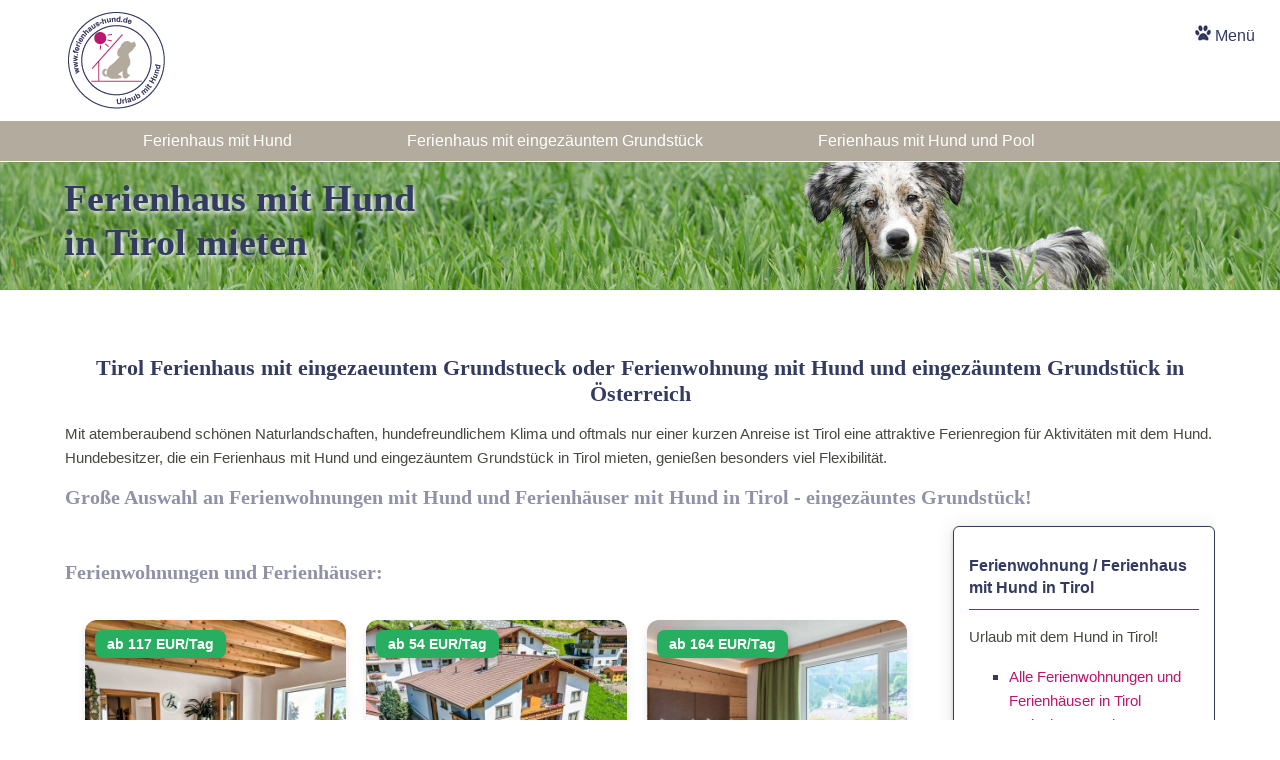

--- FILE ---
content_type: text/html; charset=UTF-8
request_url: https://www.ferienhaus-hund.com/Ferienhaus-Info-Merkmale_Tirol_eingezaeunt.html
body_size: 58070
content:


<!DOCTYPE html PUBLIC "-//W3C//DTD XHTML 1.0 Transitional//EN" "http://www.w3.org/TR/xhtml1/DTD/xhtml1-transitional.dtd">
<html xmlns="http://www.w3.org/1999/xhtml">
<head>
<script src="https://cloud.ccm19.de/app.js?apiKey=131625bd3060b80b7e088fa9cc3e78ffe48b3ec3c39513e6&amp;domain=69410eb99eb633198f0b6827" referrerpolicy="origin"></script>


<title>Ferienwohnung oder Tirol Ferienhaus mit Hund und umz&auml;untem Grundst&uuml;ck mieten</title>
<meta name="description" content="Ferien in einer Ferienwohnung oder Ferienhaus mit Hund und umz&auml;untem Grundst&uuml;ck in Tirol " />
<meta name="keywords" content="Tirol Ferienhaus mit Hund und umz&auml;untem Grundst&uuml;ck, Ferienwohnung mit Hund in &Ouml;sterreich"/>
<meta name="robots" content="imageindex, index, follow"/>
<meta content="de" http-equiv="Content-Language" />
<meta http-equiv="Content-Type" content="text/html; charset=utf-8" />
<meta name="viewport" content="width=device-width; initial-scale=1.0; maximum-scale=1.0; user-scalable=0;" />
<!-- Google Tag Manager -->
<script>(function(w,d,s,l,i){w[l]=w[l]||[];w[l].push({'gtm.start':
new Date().getTime(),event:'gtm.js'});var f=d.getElementsByTagName(s)[0],
j=d.createElement(s),dl=l!='dataLayer'?'&l='+l:'';j.async=true;j.src=
'https://www.googletagmanager.com/gtm.js?id='+i+dl;f.parentNode.insertBefore(j,f);
})(window,document,'script','dataLayer','GTM-54P686G');</script>
<!-- End Google Tag Manager -->
<link rel= "stylesheet"  type="text/css"   href="Styles/layout-template.css"/>
<!--<script <link href="https://fonts.googleapis.com/css?family=Courgette|Roboto&display=swap" rel="stylesheet"/>--> 
<script src="https://ajax.googleapis.com/ajax/libs/jquery/1.11.0/jquery.min.js"></script>
<script type="text/j-avascript" src="/js/off-canvas.js"></script>
<script src="js/html5shiv.min.js"></script>
<script src="js/off-canvas.js"></script>
<script src="js/off-canvas_ie8.js"></script>
<script src="js/respond.min.js"></script>

<!-- Start WOWSlider.com HEAD section -->
<link rel="stylesheet" type="text/css" href="engine1/style.css" />
<script type="text/javascript" src="engine1/jquery.js"></script>
<!-- End WOWSlider.com HEAD section -->

</head>
<body>
<!-- Google Tag Manager (noscript) -->
<noscript><iframe src="https://www.googletagmanager.com/ns.html?id=GTM-54P686G"
height="0" width="0" style="display:none;visibility:hidden"></iframe></noscript>
<!-- End Google Tag Manager (noscript) -->
<div class="navbar">
<img class="menu-toggle" alt="Menü schliessen" src="images/pfote-schliessen.gif" style="right: 0px; top: 0px" />
<br/> <br/><ul><li class="produkte"><a href="index.php" >Home</a></li></ul><h3>Ihre Urlaubsregionen in:</h3><nav><ul><li><a alt="Ferienhäuser mit Hund Deutschland" title="Ferienhäuser mit Hund Deutschland" href="Ferienhaus-Region_Deutschland.html"><strong>Deutschland</strong></a></li><li><a alt="Ferienhäuser mit Hund Nordsee" title="Ferienhäuser mit Hund Nordsee" href="Ferienhaus-Info_Deutschland-Nordsee.html">   Nordsee</a></li><li><a alt="Ferienhäuser mit Hund Ostsee" title="Ferienhäuser mit Hund Ostsee" href="Ferienhaus-Info_Deutschland-Ostsee.html">   Ostsee</a></li><li><a alt="Ferienhäuser mit Hund Mecklenburgische Seenplatte" title="Ferienhäuser mit Hund Mecklenburgische Seenplatte" href="Ferienhaus-Info_Mecklenburgische-Seenplatte.html">Mecklenburgische Seenplatte</a></li><li><a alt="Ferienhäuser mit Hund Rügen" title="Ferienhäuser mit Hund Rügen" href="Ferienhaus-Info_Ruegen.html">   Rügen</a></li><li><a alt="Ferienhäuser mit Hund Bayern" title="Ferienhäuser mit Hund Bayern" href="Ferienhaus-Info_Bayern.html">   Bayern</a></li><li><a alt="Ferienhäuser mit Hund Bayerischer wald" title="Ferienhäuser mit Hund Bayerischer Wald" href="Ferienhaus-Info_Bayerischer-Wald.html"> Bayerischer Wald</a></li><li><a alt="Ferienhäuser mit Hund Allgäu" title="Ferienhäuser mit Hund Allgäu" href="Ferienhaus-Info_Allgaeu.html">   Allgäu</a></li><li><a alt="Ferienhäuser mit Hund Schwarzwald" title="Ferienhäuser mit Hund Schwarzwald" href="Ferienhaus-Info_Schwarzwald.html">   Schwarzwald</a></li><li><a alt="Ferienhäuser mit Hund Titisee" title="Ferienhäuser mit Hund Titisee" href="Ferienhaus-Info_Titisee.html">   Titisee</a></li><li><a alt="Ferienhäuser mit Hund Schluchsee" title="Ferienhäuser mit Hund Schluchsee" href="Ferienhaus-Info_Schluchsee.html">   Schluchsee</a></li><li><a alt="Bodensee Ferienhäuser mit Hund" title="Bodensee Ferienhäuser mit Hund" href="Ferienhaus-Info_Bodensee.html">   Bodensee</a></li><li><a alt="Starnberger See Ferienhäuser mit Hund" title="Starnberger See Ferienhäuser mit Hund" href="Ferienhaus-Info_Starnberger-See.html">  Starnberger See </a></li><li><a alt="Chiemsee Ferienhäuser mit Hund" title="Chiemsee Ferienhäuser mit Hund" href="Ferienhaus-Info_Chiemsee .html">  Chiemsee  </a></li><li><a alt="Tegernsee Ferienhäuser mit Hund" title="Tegernsee Ferienhäuser mit Hund" href="Ferienhaus-Info_Tegernsee.html">  Tegernsee </a></li><li><a alt="Schliersee Ferienhäuser mit Hund" title="Schliersee Ferienhäuser mit Hund" href="Ferienhaus-Info_Schliersee.html">  Schliersee </a></li><li><a alt="Ammersee Ferienhäuser mit Hund" title="Ammersee Ferienhäuser mit Hund" href="Ferienhaus-Info_Ammersee.html"> Ammersee</a></li></ul><ul><li><a alt="Ferienhäuser mit Hund Dänemark" title="Ferienhäuser mit Hund Dänemark" href="Ferienhaus-Region_Daenemark.html"><strong>Dänemark</strong></a></li><li><a alt="Ferienhäuser mit Hund Ostsee Dänemark" title="Ferienhäuser mit Hund Ostsee Dänemark" href="Ferienhaus-Info_Daenemark-Ostsee.html">Ostsee</a></li><li><a alt="Ferienhäuser mit Hund Nordsee Dänemark" title="Ferienhäuser mit Hund Nordsee Dänemark" href="Ferienhaus-Info_Daenemark-Nordsee.html">Nordsee</a></li><li><a alt="Ferienhäuser mit Hund Bornholm" title="Ferienhäuser mit Hund Bornholm" href="Ferienhaus-Info_Bornholm.html">Bornholm</a></li><li><a alt="Ferienhäuser mit Hund Jütland" title="Ferienhäuser mit Hund Jütland" href="Ferienhaus-Info_Juetland.html">Jütland</a></li><li><a alt="Ferienhäuser mit Hund Römö" title="Ferienhäuser mit Hund Römö" href="Ferienhaus-Info_Roemoe.html">Römö</a></li></ul><ul><li><a alt="Ferienhäuser mit Hund Holland" title="Ferienhäuser mit Hund Holland" href="Ferienhaus-Region_Holland.html"><strong>Holland</strong></a></li><li><a alt="Ferienhäuser mit Hund Ijsselmeer" title="Ferienhäuser mit Hund Ijsselmeer" href="Ferienhaus-Info_Ijsselmeer.html">Ijsselmeer</a></li><li><a alt="Ferienhäuser mit Hund Nordsee Holland" title="Ferienhäuser mit Hund Nordsee Holland" href="Ferienhaus-Info_Holland-Nordsee.html">Nordsee</a></li><li><a alt="Ferienhäuser mit Hund Zeeland" title="Ferienhäuser mit Hund Zeeland" href="Ferienhaus-Info_Zeeland.html">Zeeland</a></li><li><a alt="Ferienhäuser mit Hund Texel" title="Ferienhäuser mit Hund Texel" href="Ferienhaus-Info_Texel.html">Texel</a></li><li><a alt="Ferienhäuser mit Hund Gelderland" title="Ferienhäuser mit Hund Gelderland" href="Ferienhaus-Info_Gelderland.html">Gelderland</a></li></ul><ul><li><a alt="Ferienhäuser mit Hund Österreich" title="Ferienhäuser mit Hund Österreich" href="Ferienhaus-Region_Oesterreich.html"><strong>Österreich</strong></a></li><li><a alt="Ferienhäuser mit Hund Tirol" title="Ferienhäuser mit Hund Tirol" href="Ferienhaus-Info_Tirol.html">Tirol</a></li><li><a alt="Ferienhäuser mit Hund Salzburger Land" title="Ferienhäuser mit Hund Salzburger Land" href="Ferienhaus-Info_Salzburger-Land.html">Salzburger Land</a></li><li><a alt="Ferienhäuser mit Hund Vorarlberg" title="Ferienhäuser mit Hund Vorarlberg" href="Ferienhaus-Info_Vorarlberg.html">Vorarlberg</a></li><li><a alt="Ferienhäuser mit Hund Zillertal" title="Ferienhäuser mit Hund Zillertal" href="Ferienhaus-Info_Zillertal.html">Zillertal</a></li><li><a alt="Ferienhäuser mit Hund Montafon" title="Ferienhäuser mit Hund Montafon" href="Ferienhaus-Info_Montafon.html">Montafon</a></li></ul><ul><li><a alt="Ferienhäuser mit Hund Italien" title="Ferienhäuser mit Hund Italien" href="Ferienhaus-Region_Italien.html"><strong>Italien</strong></a></li><li><a alt="Ferienhäuser mit Hund Adria" title="Ferienhäuser mit Hund Adria" href="Ferienhaus-Info_Adria.html">Adria</a></li><li><a alt="Ferienhäuser mit Hund Gardasee" title="Ferienhäuser mit Hund Gardasee" href="Ferienhaus-Info_Gardasee.html">Gardasee</a></li><li><a alt="Ferienhäuser mit Hund Südtirol" title="Ferienhäuser mit Hund Südtirol" href="Ferienhaus-Info_Suedtirol.html">Südtirol</a></li><li><a alt="Ferienhäuser mit Hund Comer See" title="Ferienhäuser mit Hund Comer See" href="Ferienhaus-Info_Comer-See.html">Comer See</a></li><li><a alt="Ferienhäuser mit Hund Toskana" title="Ferienhäuser mit Hund Toskana" href="Ferienhaus-Info_Toskana.html">Toskana</a></li><li><a alt="Ferienhäuser mit Hund Lago Maggiore" title="Ferienhäuser mit Hund Lago Maggiore" href="Ferienhaus-Info_Lago-Maggiore.html">Lago Maggiore</a></li></ul><ul><li><a alt="Ferienhäuser mit Hund Schweiz" title="Ferienhäuser mit Hund Schweiz" href="Ferienhaus-Region_Schweiz.html"><strong>Schweiz</strong></a></li><li><a alt="Ferienhäuser mit Hund Berner Oberland" title="Ferienhäuser mit Hund Berner Oberland" href="Ferienhaus-Info_Berner-Oberland.html">Berner Oberland</a></li><li><a alt="Ferienhäuser mit Hund Wallis" title="Ferienhäuser mit Hund Wallis" href="Ferienhaus-Info_Wallis.html">Wallis</a></li><br><br><br><br></ul><br/> <br/></nav></div>  
</div>
 

 <div id="navi-top">
	 <a href="./">
	 <img alt="Ferienhaus mit Hund" title="Ferienhaus mit Hund" src="images/logo-template.png" height="101" width="102" /></a><a href="./"><div>
	 </div>
	 </a></div>
  <div id="navi">
      <ul>
      <li><a href="Ferienhaus-Info_Tirol.html">Ferienhaus mit Hund</a></li><li><a href="Ferienhaus-Info-Merkmale_Tirol_eingezaeunt.html">Ferienhaus mit eingezäuntem Grundstück</a></li><li><a href="Ferienhaus-Info-Merkmale_Tirol_mit-Pool.html">Ferienhaus mit Hund und Pool</a></li>    </ul>
 </div>

     <div class="menu-toggle">
		<img alt="Menü" src="images/pfote.gif" />  Menü</div>

 
    <div id="header">

   	 <img class="headerbild" alt="Ferienhaus mit Hund" title="Ferienhaus mit Hund" src="images/header-template-bg.jpg"/>
    <div id="title-wrapper">
<h1>Ferienhaus mit Hund<br/>in Tirol mieten</h1>	
		</div>

    </div>
    
    
    <div class="wrapper">
    <div id="main_wrap_teaser">
    
    

<div id="main-teaser">    
<h1>Tirol Ferienhaus mit eingezaeuntem Grundstueck oder Ferienwohnung mit Hund und eingez&auml;untem Grundst&uuml;ck in &Ouml;sterreich</h1><p>
	Mit atemberaubend sch&ouml;nen Naturlandschaften, hundefreundlichem Klima und oftmals nur einer kurzen Anreise ist Tirol eine attraktive Ferienregion f&uuml;r Aktivit&auml;ten mit dem Hund. Hundebesitzer, die ein Ferienhaus mit Hund und eingez&auml;untem Grundst&uuml;ck in Tirol mieten, genie&szlig;en besonders viel Flexibilit&auml;t.<h2>Große Auswahl an Ferienwohnungen mit Hund und Ferienhäuser mit Hund in Tirol - eingezäuntes Grundstück!</h2><div class="fewo-75"><br><h2>Ferienwohnungen und Ferienhäuser: </h2>

<meta charset="UTF-8">

<!--  --------------------   Falls Probleme, dann diesen Link wieder aktivieren  ------------------  -->
<!--    <link href="https://cdn.jsdelivr.net/npm/bootstrap@5.3.2/dist/css/bootstrap.min.css" rel="stylesheet">  -->
    

<div class="grid">
    <div class="card">
    <div class="image-wrapper">
                   
           

 
 <a href="https://www.hometogo.de/rental/20367f55d9a8363534ec2d5977decedc?properties%5B0%5D=fenced&properties%5B1%5D=pets_allowed&type%5B0%5D=agriturismo&type%5B1%5D=boat&type%5B2%5D=bungalow&type%5B3%5D=cabin&type%5B4%5D=caravan&type%5B5%5D=castle&type%5B6%5D=chalet&type%5B7%5D=condo&type%5B8%5D=cottage&type%5B9%5D=dedicated_room&type%5B10%5D=duplex&type%5B11%5D=farm&type%5B12%5D=finca&type%5B13%5D=gite&type%5B14%5D=holiday_apartment&type%5B15%5D=holiday_house&type%5B16%5D=lodge&type%5B17%5D=loft&type%5B18%5D=luxury&type%5B19%5D=mobile_home&type%5B20%5D=other_accommodation&type%5B21%5D=penthouse&type%5B22%5D=serviced_apartment&type%5B23%5D=shared_room&type%5B24%5D=studio&type%5B25%5D=tent&type%5B26%5D=unusual&type%5B27%5D=villa&location=5460aeac81b3e&pricetype=totalPrice&duration=7&timestamp=2025-12-18T10%3A11%3A35%2B01%3A00&id=20367f55d9a8363534ec2d5977decedc%40f%40a&screen=search&priceRate=nonRefund&clickId=168J10XCFKP9048M&sT=dateless&prodName=JM&prodSource=Search&campaign=api%2Fall%2Fa%2Fschnurr%2F5460aeac81b3e%2F%2Ffehaus_mit_hund%2F20367f55d9a8363534ec2d5977decedc&partner=schnurr&tag=fehaus_mit_hund&at=api" target="_blank">

<img src="https://cdn.hometogo.net/medium/v1/c92/1b5/19d83c1d4aa7729959ef0fcf91.jpg" 
     alt="Ferienwohnung mit Hund in Pfunds,  f&uuml;r max. 8 Personen" 
     title="Ferienwohnung mit Hund in Pfunds,  f&uuml;r max. 8 Personen">
</a>


   
        <div class="price-badge">
         ab 117 EUR/Tag
         </div>
    </div>
    <div class="card-content">
    
    
 

          
<h3><strong>Ferienwohnung in Pfunds</strong> </h3>
<!--<h3>Unterkunft-Art: <b>Haus/Residenz:</b><br><p>Pfunds: Modernes, schönes Haus "Haus 201". Ausserhalb des Ortes, verkehrsberuhigte Zone. Zur Alleinbenutzung: Grundstück, gepflegter Garten (eingezäunt). Terrasse, Gartenmöbel, Parkplatz (für 2 Autos) beim Haus. Supermarkt 1.6 km, Restaurant 1.6 km, Bäckerei 1.6 km, Bushaltestelle 500 m, Bahnstation "Zams" 32 km, Badesee "Camping" 300 m. Wanderwege ab Haus 500 m, Gondelbahn 14 km, Skisportanlagen 14 km, Skibushaltestelle 500 m. Nahe gelegene Sehenswürdigkeiten: Reschensee 19 km, Samnaun (Zollfreizone) 18 km, Imbiss (Campingplatz) im Sommer 300 m. Bekannte Skigebiete sind gut erreichbar: Nauders 14 km, Samnaun 18 km, Fiss/Ladis/Serfaus 20 km. Wandergebiete: Kaunergrat 27 km. Besitzer wohnt in separatem Hausteil.</p></h3>  -->
            
 <small>Tirol, Österreich</small>          

<p>120 m² Ferienwohnung mit Hund f&uuml;r max. 8 Personen<br>
Haus 201
, 3 Schlafzimmer   <p>  
                         
        
 <h3>&#128054;&nbsp;Hunde&nbsp;willkommen! <br>  &#128073;  Umz&auml;untes Grundst&uuml;ck! </h3>       
           
    
 <br><br><span class="price-badge-woche">
            Preis pro Woche: ab 819 EUR        </span><br>
                        
       
<a href="https://www.hometogo.de/rental/20367f55d9a8363534ec2d5977decedc?properties%5B0%5D=fenced&properties%5B1%5D=pets_allowed&type%5B0%5D=agriturismo&type%5B1%5D=boat&type%5B2%5D=bungalow&type%5B3%5D=cabin&type%5B4%5D=caravan&type%5B5%5D=castle&type%5B6%5D=chalet&type%5B7%5D=condo&type%5B8%5D=cottage&type%5B9%5D=dedicated_room&type%5B10%5D=duplex&type%5B11%5D=farm&type%5B12%5D=finca&type%5B13%5D=gite&type%5B14%5D=holiday_apartment&type%5B15%5D=holiday_house&type%5B16%5D=lodge&type%5B17%5D=loft&type%5B18%5D=luxury&type%5B19%5D=mobile_home&type%5B20%5D=other_accommodation&type%5B21%5D=penthouse&type%5B22%5D=serviced_apartment&type%5B23%5D=shared_room&type%5B24%5D=studio&type%5B25%5D=tent&type%5B26%5D=unusual&type%5B27%5D=villa&location=5460aeac81b3e&pricetype=totalPrice&duration=7&timestamp=2025-12-18T10%3A11%3A35%2B01%3A00&id=20367f55d9a8363534ec2d5977decedc%40f%40a&screen=search&priceRate=nonRefund&clickId=168J10XCFKP9048M&sT=dateless&prodName=JM&prodSource=Search&campaign=api%2Fall%2Fa%2Fschnurr%2F5460aeac81b3e%2F%2Ffehaus_mit_hund%2F20367f55d9a8363534ec2d5977decedc&partner=schnurr&tag=fehaus_mit_hund&at=api" target="_blank" class="offer-btn">Zum Angebot</a><p class="small-text">Ein Partner-Angebot von HomeToGo</p> 
        </div>
     
       </div>         

        <div class="card">
    <div class="image-wrapper">
                   
           

 
 <a href="https://www.hometogo.de/rental/b4f675c62a6b604fd7b966b14e9fca2f?properties%5B0%5D=fenced&properties%5B1%5D=pets_allowed&type%5B0%5D=agriturismo&type%5B1%5D=boat&type%5B2%5D=bungalow&type%5B3%5D=cabin&type%5B4%5D=caravan&type%5B5%5D=castle&type%5B6%5D=chalet&type%5B7%5D=condo&type%5B8%5D=cottage&type%5B9%5D=dedicated_room&type%5B10%5D=duplex&type%5B11%5D=farm&type%5B12%5D=finca&type%5B13%5D=gite&type%5B14%5D=holiday_apartment&type%5B15%5D=holiday_house&type%5B16%5D=lodge&type%5B17%5D=loft&type%5B18%5D=luxury&type%5B19%5D=mobile_home&type%5B20%5D=other_accommodation&type%5B21%5D=penthouse&type%5B22%5D=serviced_apartment&type%5B23%5D=shared_room&type%5B24%5D=studio&type%5B25%5D=tent&type%5B26%5D=unusual&type%5B27%5D=villa&location=5460aeac81b3e&pricetype=totalPrice&duration=7&timestamp=2025-12-18T10%3A11%3A35%2B01%3A00&id=b4f675c62a6b604fd7b966b14e9fca2f%40f%40a&screen=search&priceRate=nonRefund&clickId=WZ9CFG2RG39Y5QW2&sT=dateless&prodName=JM&prodSource=Search&campaign=api%2Fall%2Fa%2Fschnurr%2F5460aeac81b3e%2F%2Ffehaus_mit_hund%2Fb4f675c62a6b604fd7b966b14e9fca2f&partner=schnurr&tag=fehaus_mit_hund&at=api" target="_blank">

<img src="https://cdn.hometogo.net/medium/v1/9fe/ad0/e66a5fafc9e2341802a7d185bc.jpg" 
     alt="Ferienwohnung mit Hund in Spiss, Tirol f&uuml;r max. 2 Personen" 
     title="Ferienwohnung mit Hund in Spiss, Tirol f&uuml;r max. 2 Personen">
</a>


   
        <div class="price-badge">
         ab 54 EUR/Tag
         </div>
    </div>
    <div class="card-content">
    
    
 

          
<h3><strong>Ferienwohnung in Spiss</strong> </h3>
<!--<h3>Unterkunft-Art: <b>Haus/Residenz:</b><br><p>Spiss: Gemütliches Doppelhaus "Sonnenschein", 1'630 m.ü.M.. Im Ort, ruhige Lage, 7 km vom Skigebiet. Zur Mitbenutzung: schöner, gepflegter Garten (eingezäunt). Im Hause: Skiraum, Zentralheizung, Skischuhtrockner. Im Winter bitte Schneeketten mitbringen. Parkplatz auf dem Grundstück. Supermarkt 9 km, Bushaltestelle "Spiss Gande" 300 m, Bahnstation "Ötztal Bahnhof" 64.8 km. Gondelbahn 7 km, Skiverleih 7 km, Skibushaltestelle 100 m, Skischule 7 km, Schlittelbahn 500 m. Bekannte Skigebiete sind gut erreichbar: Silvretta Ski-Arena Samnaun/Ischgl 7 km. Bitte beachten: Gratis Skibus. Der gratis Skibus fährt zum Skigebiet Spiss-Samnaun. Bitte beachten: Der Besitzer wohnt im selben Haus.</p></h3>  -->
            
 <small>Tirol, Österreich</small>          

<p>40 m² Ferienwohnung mit Hund f&uuml;r max. 2 Personen<br>
Sonnenschein B
, 1 Schlafzimmer   <p>  
                         
        
 <h3>&#128054;&nbsp;Hunde&nbsp;willkommen! <br>  &#128073;  Umz&auml;untes Grundst&uuml;ck! </h3>       
           
    
 <br><br><span class="price-badge-woche">
            Preis pro Woche: ab 378 EUR        </span><br>
                        
       
<a href="https://www.hometogo.de/rental/b4f675c62a6b604fd7b966b14e9fca2f?properties%5B0%5D=fenced&properties%5B1%5D=pets_allowed&type%5B0%5D=agriturismo&type%5B1%5D=boat&type%5B2%5D=bungalow&type%5B3%5D=cabin&type%5B4%5D=caravan&type%5B5%5D=castle&type%5B6%5D=chalet&type%5B7%5D=condo&type%5B8%5D=cottage&type%5B9%5D=dedicated_room&type%5B10%5D=duplex&type%5B11%5D=farm&type%5B12%5D=finca&type%5B13%5D=gite&type%5B14%5D=holiday_apartment&type%5B15%5D=holiday_house&type%5B16%5D=lodge&type%5B17%5D=loft&type%5B18%5D=luxury&type%5B19%5D=mobile_home&type%5B20%5D=other_accommodation&type%5B21%5D=penthouse&type%5B22%5D=serviced_apartment&type%5B23%5D=shared_room&type%5B24%5D=studio&type%5B25%5D=tent&type%5B26%5D=unusual&type%5B27%5D=villa&location=5460aeac81b3e&pricetype=totalPrice&duration=7&timestamp=2025-12-18T10%3A11%3A35%2B01%3A00&id=b4f675c62a6b604fd7b966b14e9fca2f%40f%40a&screen=search&priceRate=nonRefund&clickId=WZ9CFG2RG39Y5QW2&sT=dateless&prodName=JM&prodSource=Search&campaign=api%2Fall%2Fa%2Fschnurr%2F5460aeac81b3e%2F%2Ffehaus_mit_hund%2Fb4f675c62a6b604fd7b966b14e9fca2f&partner=schnurr&tag=fehaus_mit_hund&at=api" target="_blank" class="offer-btn">Zum Angebot</a><p class="small-text">Ein Partner-Angebot von HomeToGo</p> 
        </div>
     
       </div>         

        <div class="card">
    <div class="image-wrapper">
                   
           

 
 <a href="https://www.hometogo.de/rental/d0afe5ec32f59b1b?properties%5B0%5D=fenced&properties%5B1%5D=pets_allowed&type%5B0%5D=agriturismo&type%5B1%5D=boat&type%5B2%5D=bungalow&type%5B3%5D=cabin&type%5B4%5D=caravan&type%5B5%5D=castle&type%5B6%5D=chalet&type%5B7%5D=condo&type%5B8%5D=cottage&type%5B9%5D=dedicated_room&type%5B10%5D=duplex&type%5B11%5D=farm&type%5B12%5D=finca&type%5B13%5D=gite&type%5B14%5D=holiday_apartment&type%5B15%5D=holiday_house&type%5B16%5D=lodge&type%5B17%5D=loft&type%5B18%5D=luxury&type%5B19%5D=mobile_home&type%5B20%5D=other_accommodation&type%5B21%5D=penthouse&type%5B22%5D=serviced_apartment&type%5B23%5D=shared_room&type%5B24%5D=studio&type%5B25%5D=tent&type%5B26%5D=unusual&type%5B27%5D=villa&location=5460aeac81b3e&pricetype=totalPrice&duration=7&timestamp=2025-12-18T10%3A11%3A35%2B01%3A00&id=d0afe5ec32f59b1b%40f%40a&screen=search&priceRate=nonRefund&clickId=YM7XV7MZGP83V1KM&sT=dateless&prodName=JM&prodSource=Search&campaign=api%2Fall%2Fa%2Fschnurr%2F5460aeac81b3e%2F%2Ffehaus_mit_hund%2Fd0afe5ec32f59b1b&partner=schnurr&tag=fehaus_mit_hund&at=api" target="_blank">

<img src="https://cdn.hometogo.net/medium/v1/90e/2a5/0b049b0b63aa14edc1afb3b4d9.jpg" 
     alt="Ferienwohnung mit Hund in Bichlbach, Tirol f&uuml;r max. 5 Personen" 
     title="Ferienwohnung mit Hund in Bichlbach, Tirol f&uuml;r max. 5 Personen">
</a>


   
        <div class="price-badge">
         ab 164 EUR/Tag
         </div>
    </div>
    <div class="card-content">
    
    
 

          
<h3><strong>Ferienwohnung in Bichlbach</strong> </h3>
<!--<h3>Unterkunft-Art: E-Mountainbikes vorhanden</h3>  -->
            
 <small>Tirol, Österreich</small>          

<p>85 m² Ferienwohnung mit Hund f&uuml;r max. 5 Personen<br>
Appartement STROLZ - Kohlberg 306
, 2 Schlafzimmer   <p>  
                         
        
 <h3>&#128054;&nbsp;Hunde&nbsp;willkommen! <br>  &#128073;  Umz&auml;untes Grundst&uuml;ck! </h3>       
           
    
 <br><br><span class="price-badge-woche">
            Preis pro Woche: ab 1148 EUR        </span><br>
                        
       
<a href="https://www.hometogo.de/rental/d0afe5ec32f59b1b?properties%5B0%5D=fenced&properties%5B1%5D=pets_allowed&type%5B0%5D=agriturismo&type%5B1%5D=boat&type%5B2%5D=bungalow&type%5B3%5D=cabin&type%5B4%5D=caravan&type%5B5%5D=castle&type%5B6%5D=chalet&type%5B7%5D=condo&type%5B8%5D=cottage&type%5B9%5D=dedicated_room&type%5B10%5D=duplex&type%5B11%5D=farm&type%5B12%5D=finca&type%5B13%5D=gite&type%5B14%5D=holiday_apartment&type%5B15%5D=holiday_house&type%5B16%5D=lodge&type%5B17%5D=loft&type%5B18%5D=luxury&type%5B19%5D=mobile_home&type%5B20%5D=other_accommodation&type%5B21%5D=penthouse&type%5B22%5D=serviced_apartment&type%5B23%5D=shared_room&type%5B24%5D=studio&type%5B25%5D=tent&type%5B26%5D=unusual&type%5B27%5D=villa&location=5460aeac81b3e&pricetype=totalPrice&duration=7&timestamp=2025-12-18T10%3A11%3A35%2B01%3A00&id=d0afe5ec32f59b1b%40f%40a&screen=search&priceRate=nonRefund&clickId=YM7XV7MZGP83V1KM&sT=dateless&prodName=JM&prodSource=Search&campaign=api%2Fall%2Fa%2Fschnurr%2F5460aeac81b3e%2F%2Ffehaus_mit_hund%2Fd0afe5ec32f59b1b&partner=schnurr&tag=fehaus_mit_hund&at=api" target="_blank" class="offer-btn">Zum Angebot</a><p class="small-text">Ein Partner-Angebot von HomeToGo</p> 
        </div>
     
       </div>         

        <div class="card">
    <div class="image-wrapper">
                   
           

 
 <a href="https://www.hometogo.de/rental/5e12e1504aa3019a2cc2a619c8c0ac92?properties%5B0%5D=fenced&properties%5B1%5D=pets_allowed&type%5B0%5D=agriturismo&type%5B1%5D=boat&type%5B2%5D=bungalow&type%5B3%5D=cabin&type%5B4%5D=caravan&type%5B5%5D=castle&type%5B6%5D=chalet&type%5B7%5D=condo&type%5B8%5D=cottage&type%5B9%5D=dedicated_room&type%5B10%5D=duplex&type%5B11%5D=farm&type%5B12%5D=finca&type%5B13%5D=gite&type%5B14%5D=holiday_apartment&type%5B15%5D=holiday_house&type%5B16%5D=lodge&type%5B17%5D=loft&type%5B18%5D=luxury&type%5B19%5D=mobile_home&type%5B20%5D=other_accommodation&type%5B21%5D=penthouse&type%5B22%5D=serviced_apartment&type%5B23%5D=shared_room&type%5B24%5D=studio&type%5B25%5D=tent&type%5B26%5D=unusual&type%5B27%5D=villa&location=5460aeac81b3e&pricetype=totalPrice&duration=7&timestamp=2025-12-18T10%3A11%3A35%2B01%3A00&id=5e12e1504aa3019a2cc2a619c8c0ac92%40f%40a&screen=search&priceRate=nonRefund&clickId=NM3X18BSQNFR3F1P&sT=dateless&prodName=JM&prodSource=Search&campaign=api%2Fall%2Fa%2Fschnurr%2F5460aeac81b3e%2F%2Ffehaus_mit_hund%2F5e12e1504aa3019a2cc2a619c8c0ac92&partner=schnurr&tag=fehaus_mit_hund&at=api" target="_blank">

<img src="https://cdn.hometogo.net/medium/v1/646/277/778bc6339d216c228a269d6815.jpg" 
     alt="Ferienhaus mit Hund in Axams, Tirol f&uuml;r max. 7 Personen" 
     title="Ferienhaus mit Hund in Axams, Tirol f&uuml;r max. 7 Personen">
</a>


   
        <div class="price-badge">
         ab 187 EUR/Tag
         </div>
    </div>
    <div class="card-content">
    
    
 

          
<h3><strong>Ferienhaus in Axams</strong> </h3>
<!--<h3>Unterkunft-Art: <b>Haus/Residenz:</b><br><p>Bio - Chalet "Chalet Karin", Baujahr 2014. Im Ort, 14 km vom Zentrum von Innsbruck, ruhige, sonnige Lage, 6.4 km vom See, 3.5 km vom Skigebiet. Zur Alleinbenutzung: Grundstück 1'000 m² (eingezäunt), gepflegter Garten (eingezäunt), Liegewiese, Biotop. Aussendusche, Terrasse, Gartenmöbel, Grill. In der Anlage: Sauna (extra). Sprudelbad, Einstellraum für Fahrräder, Skiraum, Zentralheizung, Waschmaschine, Wäschetrockner, Skischuhtrockner. Parkplatz (für 3 Autos) beim Haus. Supermarkt 400 m, Restaurant 450 m, Bar, Bäckerei 400 m, Bushaltestelle "Eibl" 350 m, Bahnstation "Völs" 7 km, Freibad 8 km, Badesee "Natterer See" 6.4 km. Wanderwege ab Haus 100 m, Skisportanlagen 3.5 km, Skipisten 3.5 km, Skiverleih 500 m, Skibushaltestelle 250 m, Skischule 8.5 km, Schlittelbahn 500 m, Langlaufloipe, Eisfeld 800 m. Bekannte Skigebiete sind gut erreichbar: Axamer Lizum 8.5 km, Mutterer Alm/ Götzner Bahn 3.5 km. Die Nachbarschaft ist sehr lärmempfindlich. Ruhe und gutes Benehmen wird erwartet. Outdoorsauna gegenüber dem Haupteingang. Absperrbare Hütte für Ski und Fahrräder. E-Tankstelle 200m. Das Sprudelbad ist ein Hot Tub.</p></h3>  -->
            
 <small>Tirol, Österreich</small>          

<p>120 m² Ferienhaus mit Hund f&uuml;r max. 7 Personen<br>
Chalet Karin
, 3 Schlafzimmer   <p>  
                         
        
 <h3>&#128054;&nbsp;Hunde&nbsp;willkommen! <br>  &#128073;  Umz&auml;untes Grundst&uuml;ck! </h3>       
           
    
 <br><br><span class="price-badge-woche">
            Preis pro Woche: ab 1309 EUR        </span><br>
                        
       
<a href="https://www.hometogo.de/rental/5e12e1504aa3019a2cc2a619c8c0ac92?properties%5B0%5D=fenced&properties%5B1%5D=pets_allowed&type%5B0%5D=agriturismo&type%5B1%5D=boat&type%5B2%5D=bungalow&type%5B3%5D=cabin&type%5B4%5D=caravan&type%5B5%5D=castle&type%5B6%5D=chalet&type%5B7%5D=condo&type%5B8%5D=cottage&type%5B9%5D=dedicated_room&type%5B10%5D=duplex&type%5B11%5D=farm&type%5B12%5D=finca&type%5B13%5D=gite&type%5B14%5D=holiday_apartment&type%5B15%5D=holiday_house&type%5B16%5D=lodge&type%5B17%5D=loft&type%5B18%5D=luxury&type%5B19%5D=mobile_home&type%5B20%5D=other_accommodation&type%5B21%5D=penthouse&type%5B22%5D=serviced_apartment&type%5B23%5D=shared_room&type%5B24%5D=studio&type%5B25%5D=tent&type%5B26%5D=unusual&type%5B27%5D=villa&location=5460aeac81b3e&pricetype=totalPrice&duration=7&timestamp=2025-12-18T10%3A11%3A35%2B01%3A00&id=5e12e1504aa3019a2cc2a619c8c0ac92%40f%40a&screen=search&priceRate=nonRefund&clickId=NM3X18BSQNFR3F1P&sT=dateless&prodName=JM&prodSource=Search&campaign=api%2Fall%2Fa%2Fschnurr%2F5460aeac81b3e%2F%2Ffehaus_mit_hund%2F5e12e1504aa3019a2cc2a619c8c0ac92&partner=schnurr&tag=fehaus_mit_hund&at=api" target="_blank" class="offer-btn">Zum Angebot</a><p class="small-text">Ein Partner-Angebot von HomeToGo</p> 
        </div>
     
       </div>         

        <div class="card">
    <div class="image-wrapper">
                   
           

 
 <a href="https://www.hometogo.de/rental/9c88c6861fd6f040b92c6c94142339dd?properties%5B0%5D=fenced&properties%5B1%5D=pets_allowed&type%5B0%5D=agriturismo&type%5B1%5D=boat&type%5B2%5D=bungalow&type%5B3%5D=cabin&type%5B4%5D=caravan&type%5B5%5D=castle&type%5B6%5D=chalet&type%5B7%5D=condo&type%5B8%5D=cottage&type%5B9%5D=dedicated_room&type%5B10%5D=duplex&type%5B11%5D=farm&type%5B12%5D=finca&type%5B13%5D=gite&type%5B14%5D=holiday_apartment&type%5B15%5D=holiday_house&type%5B16%5D=lodge&type%5B17%5D=loft&type%5B18%5D=luxury&type%5B19%5D=mobile_home&type%5B20%5D=other_accommodation&type%5B21%5D=penthouse&type%5B22%5D=serviced_apartment&type%5B23%5D=shared_room&type%5B24%5D=studio&type%5B25%5D=tent&type%5B26%5D=unusual&type%5B27%5D=villa&location=5460aeac81b3e&pricetype=totalPrice&duration=7&timestamp=2025-12-18T10%3A11%3A35%2B01%3A00&id=9c88c6861fd6f040b92c6c94142339dd%40f%40a&screen=search&priceRate=nonRefund&clickId=SB0STCRFM0&sT=dateless&prodName=JM&prodSource=Search&campaign=api%2Fall%2Fa%2Fschnurr%2F5460aeac81b3e%2F%2Ffehaus_mit_hund%2F9c88c6861fd6f040b92c6c94142339dd&partner=schnurr&tag=fehaus_mit_hund&at=api" target="_blank">

<img src="https://cdn.hometogo.net/medium/e_v5/222/427/33cf9104f1e653a3b55756c937.jpg" 
     alt="Ferienhaus mit Hund in Pill, Tirol f&uuml;r max. 5 Personen" 
     title="Ferienhaus mit Hund in Pill, Tirol f&uuml;r max. 5 Personen">
</a>


   
        <div class="price-badge">
         ab 118 EUR/Tag
         </div>
    </div>
    <div class="card-content">
    
    
 

          
<h3><strong>Ferienhaus in Pill</strong> </h3>
<!--<h3>Unterkunft-Art: </h3>  -->
            
 <small>Tirol, Österreich</small>          

<p>78 m² Ferienhaus mit Hund f&uuml;r max. 5 Personen<br>
Erholsames Ferienhaus Pillberg
, 2 Schlafzimmer   <p>  
                         
        
 <h3>&#128054;&nbsp;Hunde&nbsp;willkommen! <br>  &#128073;  Umz&auml;untes Grundst&uuml;ck! </h3>       
           
    
 <br><br><span class="price-badge-woche">
            Preis pro Woche: ab 826 EUR        </span><br>
                        
       
<a href="https://www.hometogo.de/rental/9c88c6861fd6f040b92c6c94142339dd?properties%5B0%5D=fenced&properties%5B1%5D=pets_allowed&type%5B0%5D=agriturismo&type%5B1%5D=boat&type%5B2%5D=bungalow&type%5B3%5D=cabin&type%5B4%5D=caravan&type%5B5%5D=castle&type%5B6%5D=chalet&type%5B7%5D=condo&type%5B8%5D=cottage&type%5B9%5D=dedicated_room&type%5B10%5D=duplex&type%5B11%5D=farm&type%5B12%5D=finca&type%5B13%5D=gite&type%5B14%5D=holiday_apartment&type%5B15%5D=holiday_house&type%5B16%5D=lodge&type%5B17%5D=loft&type%5B18%5D=luxury&type%5B19%5D=mobile_home&type%5B20%5D=other_accommodation&type%5B21%5D=penthouse&type%5B22%5D=serviced_apartment&type%5B23%5D=shared_room&type%5B24%5D=studio&type%5B25%5D=tent&type%5B26%5D=unusual&type%5B27%5D=villa&location=5460aeac81b3e&pricetype=totalPrice&duration=7&timestamp=2025-12-18T10%3A11%3A35%2B01%3A00&id=9c88c6861fd6f040b92c6c94142339dd%40f%40a&screen=search&priceRate=nonRefund&clickId=SB0STCRFM0&sT=dateless&prodName=JM&prodSource=Search&campaign=api%2Fall%2Fa%2Fschnurr%2F5460aeac81b3e%2F%2Ffehaus_mit_hund%2F9c88c6861fd6f040b92c6c94142339dd&partner=schnurr&tag=fehaus_mit_hund&at=api" target="_blank" class="offer-btn">Zum Angebot</a><p class="small-text">Ein Partner-Angebot von HomeToGo</p> 
        </div>
     
       </div>         

        <div class="card">
    <div class="image-wrapper">
                   
           

 
 <a href="https://www.hometogo.de/rental/1f5a9c940d8afae3a1032952602e282f?properties%5B0%5D=fenced&properties%5B1%5D=pets_allowed&type%5B0%5D=agriturismo&type%5B1%5D=boat&type%5B2%5D=bungalow&type%5B3%5D=cabin&type%5B4%5D=caravan&type%5B5%5D=castle&type%5B6%5D=chalet&type%5B7%5D=condo&type%5B8%5D=cottage&type%5B9%5D=dedicated_room&type%5B10%5D=duplex&type%5B11%5D=farm&type%5B12%5D=finca&type%5B13%5D=gite&type%5B14%5D=holiday_apartment&type%5B15%5D=holiday_house&type%5B16%5D=lodge&type%5B17%5D=loft&type%5B18%5D=luxury&type%5B19%5D=mobile_home&type%5B20%5D=other_accommodation&type%5B21%5D=penthouse&type%5B22%5D=serviced_apartment&type%5B23%5D=shared_room&type%5B24%5D=studio&type%5B25%5D=tent&type%5B26%5D=unusual&type%5B27%5D=villa&location=5460aeac81b3e&pricetype=totalPrice&duration=7&timestamp=2025-12-18T10%3A11%3A35%2B01%3A00&id=1f5a9c940d8afae3a1032952602e282f%40f%40a&screen=search&priceRate=nonRefund&clickId=HCK49W174166P1GV&sT=dateless&prodName=JM&prodSource=Search&campaign=api%2Fall%2Fa%2Fschnurr%2F5460aeac81b3e%2F%2Ffehaus_mit_hund%2F1f5a9c940d8afae3a1032952602e282f&partner=schnurr&tag=fehaus_mit_hund&at=api" target="_blank">

<img src="https://cdn.hometogo.net/medium/e_v5/302/3a5/1537ff7f478fb6ea531852747a.jpg" 
     alt="Ferienwohnung mit Hund in Innerschmirn, Tirol f&uuml;r max. 5 Personen" 
     title="Ferienwohnung mit Hund in Innerschmirn, Tirol f&uuml;r max. 5 Personen">
</a>


   
        <div class="price-badge">
         ab 67 EUR/Tag
         </div>
    </div>
    <div class="card-content">
    
    
 

          
<h3><strong>Ferienwohnung in Innerschmirn</strong> </h3>
<!--<h3>Unterkunft-Art: </h3>  -->
            
 <small>Tirol, Österreich</small>          

<p>60 m² Ferienwohnung mit Hund f&uuml;r max. 5 Personen<br>
Ferienwohnung mit Balkon
, 2 Schlafzimmer   <p>  
                         
        
 <h3>&#128054;&nbsp;Hunde&nbsp;willkommen! <br>  &#128073;  Umz&auml;untes Grundst&uuml;ck! </h3>       
           
    
 <br><br><span class="price-badge-woche">
            Preis pro Woche: ab 469 EUR        </span><br>
                        
       
<a href="https://www.hometogo.de/rental/1f5a9c940d8afae3a1032952602e282f?properties%5B0%5D=fenced&properties%5B1%5D=pets_allowed&type%5B0%5D=agriturismo&type%5B1%5D=boat&type%5B2%5D=bungalow&type%5B3%5D=cabin&type%5B4%5D=caravan&type%5B5%5D=castle&type%5B6%5D=chalet&type%5B7%5D=condo&type%5B8%5D=cottage&type%5B9%5D=dedicated_room&type%5B10%5D=duplex&type%5B11%5D=farm&type%5B12%5D=finca&type%5B13%5D=gite&type%5B14%5D=holiday_apartment&type%5B15%5D=holiday_house&type%5B16%5D=lodge&type%5B17%5D=loft&type%5B18%5D=luxury&type%5B19%5D=mobile_home&type%5B20%5D=other_accommodation&type%5B21%5D=penthouse&type%5B22%5D=serviced_apartment&type%5B23%5D=shared_room&type%5B24%5D=studio&type%5B25%5D=tent&type%5B26%5D=unusual&type%5B27%5D=villa&location=5460aeac81b3e&pricetype=totalPrice&duration=7&timestamp=2025-12-18T10%3A11%3A35%2B01%3A00&id=1f5a9c940d8afae3a1032952602e282f%40f%40a&screen=search&priceRate=nonRefund&clickId=HCK49W174166P1GV&sT=dateless&prodName=JM&prodSource=Search&campaign=api%2Fall%2Fa%2Fschnurr%2F5460aeac81b3e%2F%2Ffehaus_mit_hund%2F1f5a9c940d8afae3a1032952602e282f&partner=schnurr&tag=fehaus_mit_hund&at=api" target="_blank" class="offer-btn">Zum Angebot</a><p class="small-text">Ein Partner-Angebot von HomeToGo</p> 
        </div>
     
       </div>         

        <div class="card">
    <div class="image-wrapper">
                   
           

 
 <a href="https://www.hometogo.de/rental/c0b8bd6e4cf66712d21d0ae1488bbffe?properties%5B0%5D=fenced&properties%5B1%5D=pets_allowed&type%5B0%5D=agriturismo&type%5B1%5D=boat&type%5B2%5D=bungalow&type%5B3%5D=cabin&type%5B4%5D=caravan&type%5B5%5D=castle&type%5B6%5D=chalet&type%5B7%5D=condo&type%5B8%5D=cottage&type%5B9%5D=dedicated_room&type%5B10%5D=duplex&type%5B11%5D=farm&type%5B12%5D=finca&type%5B13%5D=gite&type%5B14%5D=holiday_apartment&type%5B15%5D=holiday_house&type%5B16%5D=lodge&type%5B17%5D=loft&type%5B18%5D=luxury&type%5B19%5D=mobile_home&type%5B20%5D=other_accommodation&type%5B21%5D=penthouse&type%5B22%5D=serviced_apartment&type%5B23%5D=shared_room&type%5B24%5D=studio&type%5B25%5D=tent&type%5B26%5D=unusual&type%5B27%5D=villa&location=5460aeac81b3e&pricetype=totalPrice&duration=7&timestamp=2025-12-18T10%3A11%3A35%2B01%3A00&id=c0b8bd6e4cf66712d21d0ae1488bbffe%40f%40a&screen=search&priceRate=nonRefund&clickId=YBSL7F3ZDMK58CR7&sT=dateless&prodName=JM&prodSource=Search&campaign=api%2Fall%2Fa%2Fschnurr%2F5460aeac81b3e%2F%2Ffehaus_mit_hund%2Fc0b8bd6e4cf66712d21d0ae1488bbffe&partner=schnurr&tag=fehaus_mit_hund&at=api" target="_blank">

<img src="https://cdn.hometogo.net/medium/v1/1b8/285/8fa2546b2ad0afe70008f78363.jpg" 
     alt="Ferienwohnung mit Hund in Huben, Tirol f&uuml;r max. 4 Personen" 
     title="Ferienwohnung mit Hund in Huben, Tirol f&uuml;r max. 4 Personen">
</a>


   
        <div class="price-badge">
         ab 123 EUR/Tag
         </div>
    </div>
    <div class="card-content">
    
    
 

          
<h3><strong>Ferienwohnung in Huben</strong> </h3>
<!--<h3>Unterkunft-Art: <b>Haus/Residenz:</b><br><p>Rustikales, komfortables Landhaus "s' HimmelReich", 1'457 m.ü.M.. Im Weiler Burgstein, ruhige, sonnige Lage am Hang, 50 m vom Waldrand, im Grünen. Zur Alleinbenutzung: Garten (eingezäunt), Liegewiese. Im Hause: Wireless LAN, Skiraum, Skischuhtrockner. Brötchenservice. Zufahrt (Bergstrasse). Im Winter bitte Schneeketten mitbringen. Parkplatz beim Haus. Lebensmittelgeschäft 2.5 km, Restaurant 200 m, Bushaltestelle 6 km, Bahnstation 80 km, Freibad 5 km, Thermalbad "Aqua Dome" 4.6 km. Tennis 5 km, Reitstall 5 km, Wanderwege ab Haus 10 m, Gondelbahn 15 km, Skibushaltestelle 80 m, Skischule 4 km, Langlaufloipe 4 km. Nahe gelegene Sehenswürdigkeiten: Outdoor Park 'Area 47' in 29 km, Ötzidorf 7 km, Ötztaler Heimatmuseum 3 km, Hängebrücke, Klettersteig. Bitte beachten: Gratis Skibus. Der gratis Skibus fährt zum Skigebiet Shuttlestation Längenfeld. Bitte beachten: Tiere in der Umgebung. Weitere Unterkünfte sind buchbar.</p></h3>  -->
            
 <small>Tirol, Österreich</small>          

<p>60 m² Ferienwohnung mit Hund f&uuml;r max. 4 Personen<br>
S HimmelReich
, 2 Schlafzimmer   <p>  
                         
        
 <h3>&#128054;&nbsp;Hunde&nbsp;willkommen! <br>  &#128073;  Umz&auml;untes Grundst&uuml;ck! </h3>       
           
    
 <br><br><span class="price-badge-woche">
            Preis pro Woche: ab 861 EUR        </span><br>
                        
       
<a href="https://www.hometogo.de/rental/c0b8bd6e4cf66712d21d0ae1488bbffe?properties%5B0%5D=fenced&properties%5B1%5D=pets_allowed&type%5B0%5D=agriturismo&type%5B1%5D=boat&type%5B2%5D=bungalow&type%5B3%5D=cabin&type%5B4%5D=caravan&type%5B5%5D=castle&type%5B6%5D=chalet&type%5B7%5D=condo&type%5B8%5D=cottage&type%5B9%5D=dedicated_room&type%5B10%5D=duplex&type%5B11%5D=farm&type%5B12%5D=finca&type%5B13%5D=gite&type%5B14%5D=holiday_apartment&type%5B15%5D=holiday_house&type%5B16%5D=lodge&type%5B17%5D=loft&type%5B18%5D=luxury&type%5B19%5D=mobile_home&type%5B20%5D=other_accommodation&type%5B21%5D=penthouse&type%5B22%5D=serviced_apartment&type%5B23%5D=shared_room&type%5B24%5D=studio&type%5B25%5D=tent&type%5B26%5D=unusual&type%5B27%5D=villa&location=5460aeac81b3e&pricetype=totalPrice&duration=7&timestamp=2025-12-18T10%3A11%3A35%2B01%3A00&id=c0b8bd6e4cf66712d21d0ae1488bbffe%40f%40a&screen=search&priceRate=nonRefund&clickId=YBSL7F3ZDMK58CR7&sT=dateless&prodName=JM&prodSource=Search&campaign=api%2Fall%2Fa%2Fschnurr%2F5460aeac81b3e%2F%2Ffehaus_mit_hund%2Fc0b8bd6e4cf66712d21d0ae1488bbffe&partner=schnurr&tag=fehaus_mit_hund&at=api" target="_blank" class="offer-btn">Zum Angebot</a><p class="small-text">Ein Partner-Angebot von HomeToGo</p> 
        </div>
     
       </div>         

        <div class="card">
    <div class="image-wrapper">
                   
           

 
 <a href="https://www.hometogo.de/rental/e679e7fcfe3ff4f1f86a4d3fd1453755?properties%5B0%5D=fenced&properties%5B1%5D=pets_allowed&type%5B0%5D=agriturismo&type%5B1%5D=boat&type%5B2%5D=bungalow&type%5B3%5D=cabin&type%5B4%5D=caravan&type%5B5%5D=castle&type%5B6%5D=chalet&type%5B7%5D=condo&type%5B8%5D=cottage&type%5B9%5D=dedicated_room&type%5B10%5D=duplex&type%5B11%5D=farm&type%5B12%5D=finca&type%5B13%5D=gite&type%5B14%5D=holiday_apartment&type%5B15%5D=holiday_house&type%5B16%5D=lodge&type%5B17%5D=loft&type%5B18%5D=luxury&type%5B19%5D=mobile_home&type%5B20%5D=other_accommodation&type%5B21%5D=penthouse&type%5B22%5D=serviced_apartment&type%5B23%5D=shared_room&type%5B24%5D=studio&type%5B25%5D=tent&type%5B26%5D=unusual&type%5B27%5D=villa&location=5460aeac81b3e&pricetype=totalPrice&duration=7&timestamp=2025-12-18T10%3A11%3A35%2B01%3A00&id=e679e7fcfe3ff4f1f86a4d3fd1453755%40f%40a&screen=search&priceRate=nonRefund&clickId=FDW6MG6MJB0YZ6J3&sT=dateless&prodName=JM&prodSource=Search&campaign=api%2Fall%2Fa%2Fschnurr%2F5460aeac81b3e%2F%2Ffehaus_mit_hund%2Fe679e7fcfe3ff4f1f86a4d3fd1453755&partner=schnurr&tag=fehaus_mit_hund&at=api" target="_blank">

<img src="https://cdn.hometogo.net/medium/v1/5f6/9d8/ac09937177e888f765db3c8543.jpg" 
     alt="Ferienwohnung mit Hund in Nauders, Tirol f&uuml;r max. 4 Personen" 
     title="Ferienwohnung mit Hund in Nauders, Tirol f&uuml;r max. 4 Personen">
</a>


   
        <div class="price-badge">
         ab 59 EUR/Tag
         </div>
    </div>
    <div class="card-content">
    
    
 

          
<h3><strong>Ferienwohnung in Nauders</strong> </h3>
<!--<h3>Unterkunft-Art: <b>Haus/Residenz:</b><br><p>Reihenhaus "Steinwender", 1'400 m.ü.M., auf 3 Stockwerken. 2 Wohnungen im Ferienhaus. Im Ortsteil Oberdorf, 600 m vom Zentrum von Nauders, am Ortsrand, 41 km vom Zentrum von Landeck, am Hang, 3 km vom Skigebiet, in einer Sackgasse. Zur Mitbenutzung: Grundstück (eingezäunt) mit Pflanzen und Blumen, Wiese. Steile, schmale Zufahrt bis zum Grundstück (Bergstrasse). Im Winter bitte Schneeketten mitbringen. Einkaufsgeschäft 600 m, Supermarkt 850 m, Bushaltestelle 600 m, Bahnstation "Landeck" 41 km, Freibad 13 km. Golfplatz (9 Loch) 29 km, Bergeisenbahn 3 km, Skilift 3 km, Skipisten 3 km, Skibushaltestelle 500 m, Skischule 3 km, Schlittelbahn 3 km, Langlaufloipe 500 m. Bekannte Skigebiete sind gut erreichbar: Nauders /Reschenpass 3 km. Bekannte Seen in der Umgebung sind gut erreichbar: Reschensee 8 km. Bitte beachten: Gratis Skibus. Der gratis Skibus fährt zum Skigebiet Nauders-Reschen-St.Valentin. Bitte beachten: Der Besitzer wohnt im selben Haus.</p></h3>  -->
            
 <small>Tirol, Österreich</small>          

<p>40 m² Ferienwohnung mit Hund f&uuml;r max. 4 Personen<br>
Steinwender
, 1 Schlafzimmer   <p>  
                         
        
 <h3>&#128054;&nbsp;Hunde&nbsp;willkommen! <br>  &#128073;  Umz&auml;untes Grundst&uuml;ck! </h3>       
           
    
 <br><br><span class="price-badge-woche">
            Preis pro Woche: ab 413 EUR        </span><br>
                        
       
<a href="https://www.hometogo.de/rental/e679e7fcfe3ff4f1f86a4d3fd1453755?properties%5B0%5D=fenced&properties%5B1%5D=pets_allowed&type%5B0%5D=agriturismo&type%5B1%5D=boat&type%5B2%5D=bungalow&type%5B3%5D=cabin&type%5B4%5D=caravan&type%5B5%5D=castle&type%5B6%5D=chalet&type%5B7%5D=condo&type%5B8%5D=cottage&type%5B9%5D=dedicated_room&type%5B10%5D=duplex&type%5B11%5D=farm&type%5B12%5D=finca&type%5B13%5D=gite&type%5B14%5D=holiday_apartment&type%5B15%5D=holiday_house&type%5B16%5D=lodge&type%5B17%5D=loft&type%5B18%5D=luxury&type%5B19%5D=mobile_home&type%5B20%5D=other_accommodation&type%5B21%5D=penthouse&type%5B22%5D=serviced_apartment&type%5B23%5D=shared_room&type%5B24%5D=studio&type%5B25%5D=tent&type%5B26%5D=unusual&type%5B27%5D=villa&location=5460aeac81b3e&pricetype=totalPrice&duration=7&timestamp=2025-12-18T10%3A11%3A35%2B01%3A00&id=e679e7fcfe3ff4f1f86a4d3fd1453755%40f%40a&screen=search&priceRate=nonRefund&clickId=FDW6MG6MJB0YZ6J3&sT=dateless&prodName=JM&prodSource=Search&campaign=api%2Fall%2Fa%2Fschnurr%2F5460aeac81b3e%2F%2Ffehaus_mit_hund%2Fe679e7fcfe3ff4f1f86a4d3fd1453755&partner=schnurr&tag=fehaus_mit_hund&at=api" target="_blank" class="offer-btn">Zum Angebot</a><p class="small-text">Ein Partner-Angebot von HomeToGo</p> 
        </div>
     
       </div>         

        <div class="card">
    <div class="image-wrapper">
                   
           

 
 <a href="https://www.hometogo.de/rental/c9bc1928969f7c0a0ec8a962c25a12e0?properties%5B0%5D=fenced&properties%5B1%5D=pets_allowed&type%5B0%5D=agriturismo&type%5B1%5D=boat&type%5B2%5D=bungalow&type%5B3%5D=cabin&type%5B4%5D=caravan&type%5B5%5D=castle&type%5B6%5D=chalet&type%5B7%5D=condo&type%5B8%5D=cottage&type%5B9%5D=dedicated_room&type%5B10%5D=duplex&type%5B11%5D=farm&type%5B12%5D=finca&type%5B13%5D=gite&type%5B14%5D=holiday_apartment&type%5B15%5D=holiday_house&type%5B16%5D=lodge&type%5B17%5D=loft&type%5B18%5D=luxury&type%5B19%5D=mobile_home&type%5B20%5D=other_accommodation&type%5B21%5D=penthouse&type%5B22%5D=serviced_apartment&type%5B23%5D=shared_room&type%5B24%5D=studio&type%5B25%5D=tent&type%5B26%5D=unusual&type%5B27%5D=villa&location=5460aeac81b3e&pricetype=totalPrice&duration=7&timestamp=2025-12-18T10%3A11%3A35%2B01%3A00&id=c9bc1928969f7c0a0ec8a962c25a12e0%40f%40a&screen=search&priceRate=nonRefund&clickId=JQC8B6YCXCC1Y0YY&sT=dateless&prodName=JM&prodSource=Search&campaign=api%2Fall%2Fa%2Fschnurr%2F5460aeac81b3e%2F%2Ffehaus_mit_hund%2Fc9bc1928969f7c0a0ec8a962c25a12e0&partner=schnurr&tag=fehaus_mit_hund&at=api" target="_blank">

<img src="https://cdn.hometogo.net/medium/e_v5/417/d12/3301bc33366b1c57de6920b021.jpg" 
     alt="Ferienwohnung mit Hund in Pfunds, Tirol f&uuml;r max. 8 Personen" 
     title="Ferienwohnung mit Hund in Pfunds, Tirol f&uuml;r max. 8 Personen">
</a>


   
        <div class="price-badge">
         ab 100 EUR/Tag
         </div>
    </div>
    <div class="card-content">
    
    
 

          
<h3><strong>Ferienwohnung in Pfunds</strong> </h3>
<!--<h3>Unterkunft-Art: <b>Haus/Residenz:</b><br><p>Haus "Martina", 970 m.ü.M.. Im Ortsteil Dorf, 500 m vom Zentrum von Pfunds, 30 km vom Zentrum von Landeck. Zur Mitbenutzung: Grundstück 1'500 m² (eingezäunt) mit Bäumen. Im Hause: Skiraum. Parkplatz (für 4 Autos) auf dem Grundstück. Supermarkt 500 m, Bushaltestelle 200 m, Bahnstation "Landeck" 30 km, Hallenbad 28 km. Bergeisenbahn 15 km, Skipisten 15 km, Skibushaltestelle 200 m, Skischule 750 m, Schlittelbahn 1 km, Langlaufloipe 500 m. Bekannte Skigebiete sind gut erreichbar: Nauders (Skiarena Reschenpass) 15 km, Samnaun (Silvretta Skiarena) 15 km. Bitte beachten: Gratis Skibus. Der gratis Skibus fährt zum Skigebiet Pfunds-Samnaun und Pfunds-Nauders. Bitte beachten: Der Besitzer wohnt im selben Haus.</p></h3>  -->
            
 <small>Tirol, Österreich</small>          

<p>120 m² Ferienwohnung mit Hund f&uuml;r max. 8 Personen<br>
Martina
, 3 Schlafzimmer   <p>  
                         
        
 <h3>&#128054;&nbsp;Hunde&nbsp;willkommen! <br>  &#128073;  Umz&auml;untes Grundst&uuml;ck! </h3>       
           
    
 <br><br><span class="price-badge-woche">
            Preis pro Woche: ab 700 EUR        </span><br>
                        
       
<a href="https://www.hometogo.de/rental/c9bc1928969f7c0a0ec8a962c25a12e0?properties%5B0%5D=fenced&properties%5B1%5D=pets_allowed&type%5B0%5D=agriturismo&type%5B1%5D=boat&type%5B2%5D=bungalow&type%5B3%5D=cabin&type%5B4%5D=caravan&type%5B5%5D=castle&type%5B6%5D=chalet&type%5B7%5D=condo&type%5B8%5D=cottage&type%5B9%5D=dedicated_room&type%5B10%5D=duplex&type%5B11%5D=farm&type%5B12%5D=finca&type%5B13%5D=gite&type%5B14%5D=holiday_apartment&type%5B15%5D=holiday_house&type%5B16%5D=lodge&type%5B17%5D=loft&type%5B18%5D=luxury&type%5B19%5D=mobile_home&type%5B20%5D=other_accommodation&type%5B21%5D=penthouse&type%5B22%5D=serviced_apartment&type%5B23%5D=shared_room&type%5B24%5D=studio&type%5B25%5D=tent&type%5B26%5D=unusual&type%5B27%5D=villa&location=5460aeac81b3e&pricetype=totalPrice&duration=7&timestamp=2025-12-18T10%3A11%3A35%2B01%3A00&id=c9bc1928969f7c0a0ec8a962c25a12e0%40f%40a&screen=search&priceRate=nonRefund&clickId=JQC8B6YCXCC1Y0YY&sT=dateless&prodName=JM&prodSource=Search&campaign=api%2Fall%2Fa%2Fschnurr%2F5460aeac81b3e%2F%2Ffehaus_mit_hund%2Fc9bc1928969f7c0a0ec8a962c25a12e0&partner=schnurr&tag=fehaus_mit_hund&at=api" target="_blank" class="offer-btn">Zum Angebot</a><p class="small-text">Ein Partner-Angebot von HomeToGo</p> 
        </div>
     
       </div>         

        <div class="card">
    <div class="image-wrapper">
                   
           

 
 <a href="https://www.hometogo.de/rental/a4165e504dcff59eadf6a8f6dd5d9b17?properties%5B0%5D=fenced&properties%5B1%5D=pets_allowed&type%5B0%5D=agriturismo&type%5B1%5D=boat&type%5B2%5D=bungalow&type%5B3%5D=cabin&type%5B4%5D=caravan&type%5B5%5D=castle&type%5B6%5D=chalet&type%5B7%5D=condo&type%5B8%5D=cottage&type%5B9%5D=dedicated_room&type%5B10%5D=duplex&type%5B11%5D=farm&type%5B12%5D=finca&type%5B13%5D=gite&type%5B14%5D=holiday_apartment&type%5B15%5D=holiday_house&type%5B16%5D=lodge&type%5B17%5D=loft&type%5B18%5D=luxury&type%5B19%5D=mobile_home&type%5B20%5D=other_accommodation&type%5B21%5D=penthouse&type%5B22%5D=serviced_apartment&type%5B23%5D=shared_room&type%5B24%5D=studio&type%5B25%5D=tent&type%5B26%5D=unusual&type%5B27%5D=villa&location=5460aeac81b3e&pricetype=totalPrice&duration=7&timestamp=2025-12-18T10%3A11%3A35%2B01%3A00&id=a4165e504dcff59eadf6a8f6dd5d9b17%40f%40a&screen=search&priceRate=nonRefund&clickId=LGLZN3Z487KWDVK8&sT=dateless&prodName=JM&prodSource=Search&campaign=api%2Fall%2Fa%2Fschnurr%2F5460aeac81b3e%2F%2Ffehaus_mit_hund%2Fa4165e504dcff59eadf6a8f6dd5d9b17&partner=schnurr&tag=fehaus_mit_hund&at=api" target="_blank">

<img src="https://cdn.hometogo.net/medium/v1/b3f/d10/932eefb86fda1910abdf0b6cfa.jpg" 
     alt="Ferienwohnung mit Hund in Fließ, Tirol f&uuml;r max. 2 Personen" 
     title="Ferienwohnung mit Hund in Fließ, Tirol f&uuml;r max. 2 Personen">
</a>


   
        <div class="price-badge">
         ab 55 EUR/Tag
         </div>
    </div>
    <div class="card-content">
    
    
 

          
<h3><strong>Ferienwohnung in Fließ</strong> </h3>
<!--<h3>Unterkunft-Art: <b>Haus/Residenz:</b><br><p>Urgen 4 km von Landeck: Grosses, modernes Mehrfamilienhaus "Urgbach Apart". Erhöhte Lage, 11 km vom See, 12 km vom Skigebiet. Zur Mitbenutzung: Grundstück (eingezäunt), Liegewiese, wunderschöner Garten zum Entspannen. Pergola, Gartenmöbel. Im Hause: Skiraum, Zentralheizung, Skischuhtrockner. Parkplatz beim Haus. Einkaufsgeschäft 5 km, Supermarkt 4 km, Restaurant 600 m, Bushaltestelle, Freibad 6 km, Hallenbad 6 km, Badesee "Ried" 11 km. Wanderwege ab Haus 100 m, Skisportanlagen 12 km, Skiverleih 12 km, Skischule 12 km. Bekannte Skigebiete sind gut erreichbar: Serfaus-Fiss-Ladis 15 km, St. Anton 30 km, Ischgl 34 km. Wandergebiete: Naturpark Kaunergrat 10 km. Bitte beachten: Fahrzeug empfohlen. Der Besitzer wohnt im selben Haus.</p></h3>  -->
            
 <small>Tirol, Österreich</small>          

<p>25 m² Ferienwohnung mit Hund f&uuml;r max. 2 Personen<br>
Urgbach Apart
, 1 Schlafzimmer   <p>  
                         
        
 <h3>&#128054;&nbsp;Hunde&nbsp;willkommen! <br>  &#128073;  Umz&auml;untes Grundst&uuml;ck! </h3>       
           
    
 <br><br><span class="price-badge-woche">
            Preis pro Woche: ab 385 EUR        </span><br>
                        
       
<a href="https://www.hometogo.de/rental/a4165e504dcff59eadf6a8f6dd5d9b17?properties%5B0%5D=fenced&properties%5B1%5D=pets_allowed&type%5B0%5D=agriturismo&type%5B1%5D=boat&type%5B2%5D=bungalow&type%5B3%5D=cabin&type%5B4%5D=caravan&type%5B5%5D=castle&type%5B6%5D=chalet&type%5B7%5D=condo&type%5B8%5D=cottage&type%5B9%5D=dedicated_room&type%5B10%5D=duplex&type%5B11%5D=farm&type%5B12%5D=finca&type%5B13%5D=gite&type%5B14%5D=holiday_apartment&type%5B15%5D=holiday_house&type%5B16%5D=lodge&type%5B17%5D=loft&type%5B18%5D=luxury&type%5B19%5D=mobile_home&type%5B20%5D=other_accommodation&type%5B21%5D=penthouse&type%5B22%5D=serviced_apartment&type%5B23%5D=shared_room&type%5B24%5D=studio&type%5B25%5D=tent&type%5B26%5D=unusual&type%5B27%5D=villa&location=5460aeac81b3e&pricetype=totalPrice&duration=7&timestamp=2025-12-18T10%3A11%3A35%2B01%3A00&id=a4165e504dcff59eadf6a8f6dd5d9b17%40f%40a&screen=search&priceRate=nonRefund&clickId=LGLZN3Z487KWDVK8&sT=dateless&prodName=JM&prodSource=Search&campaign=api%2Fall%2Fa%2Fschnurr%2F5460aeac81b3e%2F%2Ffehaus_mit_hund%2Fa4165e504dcff59eadf6a8f6dd5d9b17&partner=schnurr&tag=fehaus_mit_hund&at=api" target="_blank" class="offer-btn">Zum Angebot</a><p class="small-text">Ein Partner-Angebot von HomeToGo</p> 
        </div>
     
       </div>         

    </div>

<!-- Globaler Button unter allen Angeboten -->

<!-- 
 <a href=$link      " target="_blank" class="green-btn">
    Alle Angebote in Tirol  </a>

-->



<!-- Globaler Button unter allen Angeboten -->
  
<a href="https://www.hometogo.de/search/5460aeac81b3e?campaign=api/all/a/schnurr/5460aeac81b3e//fehaus_mit_hund/&properties%5B0%5D=fenced&properties%5B1%5D=pets_allowed&type%5B0%5D=holiday_apartment&type%5B1%5D=holiday_house&pricetype=totalPrice&partner=schnurr&tag=fehaus_mit_hund&at=api" target="_blank" class="green-btn">Alle 88 Ferienwohnungen mit Hund und umz&auml;untem Grundst&uuml;ck: Tirol</a>
<br><br>





</div><div class="wrapper-infoboxen"><div class="infobox"><h2>
	Ferienwohnung / Ferienhaus mit Hund in Tirol</h2>
<p>
	Urlaub mit dem Hund in Tirol!</p>
<ul>
	<li>
		<a href="../Ferienhaus-Info_Tirol.html">Alle Ferienwohnungen und Ferienh&auml;user in Tirol</a></li>
	<li>
		<a href="../Ferienhaus-Info-Merkmale_Tirol_eingezaeunt.html">Ferienh&auml;user mit eingez&auml;untem Grundst&uuml;ck in Tirol</a></li>
	<li>
		<a href="../Ferienhaus-Info-Merkmale_Tirol_mit-Pool.html">Ferienh&auml;user mit Pool in Tirol</a></li>
	<li>
		<a href="../Ferienhaus-Info-Merkmale_Tirol_Sonderangebot.html">Last Minute Angebote mit Hund in Tirol</a></li>
</ul>
</div><div class="infobox100"><h2>Ausgewählte Orte für Ihren Urlaub in Ferienhäusern mit Hund</h2><ul><li><a alt="Ferienhaus mit Hund in Tirol" <a title="Ferienhaus mit Hund in Tirol" href="../Ferienhaus-Orte-der-Region_8.html">Tirol Ferienhäuser mit Hund</a></li></ul></div><h3>Ausgewählte Ferienwohnungen mit Hund und umzäunte Ferienhäuser mit Hund</h3><a name="info"><h2>Tirol: Ferienhaus-Urlaub mit Hund</h2></a></p>
<h2>
	Entspannter Familienurlaub im Ferienhaus mit Hund und eingez&auml;untem Grundst&uuml;ck in Tirol</h2>
<p>
	Statt eines engen Hotelzimmers bevorzugen viele Ferieng&auml;ste mit Hund eine Ferienwohnung oder ein Ferienhaus in Tirol. Hier st&ouml;rt der Vierbeiner keine anderen G&auml;ste und hat mehr Freiraum. Besonders beliebt bei Hundebesitzern ist die Option, ein Ferienhaus mit Hund und umz&auml;unten Grundst&uuml;ck zu mieten, sodass sich der Vierbeiner auch ohne Leine austoben kann.</p>
<h2>
	Ferienregion Tirol - Sehensw&uuml;rdigkeiten und sch&ouml;ne Aktivit&auml;ten mit Hund</h2>
<p>
	Im Nationalpark Hohe Tauern locken wohltuend gr&uuml;ne W&auml;lder, eisige Gletscher und mit etwas Gl&uuml;ck eine Begegnung mit einem Alpensteinbock zu langen Bergtouren. Auf den Gro&szlig;glocken k&ouml;nnen Sie &uuml;ber die Hochalpenstra&szlig;e fahren. Entlang der Pasterze, dem gr&ouml;&szlig;ten Gletscher der Ostalpen, f&uuml;hren beeindruckende Wanderwege.</p>
<p>
	&nbsp;</p>
	
	
     </div>
     </div>
    
    
    <div id="main_wrap_content">
    <br/><br/><br/><br/>

    
    </div>
    
        <div id="footer">
<h2>Die beliebtesten Urlaubs-Regionen mit Hund in:</h2><h3>&Ouml;sterreich</h3><a href="https://www.ferienhaus-hund.com/Ferienhaus-Region_Oesterreich.html">&Ouml;sterreich Ferienhaus mit Hund</a>&nbsp;&nbsp;&nbsp;&nbsp;|&nbsp;&nbsp;&nbsp;&nbsp;<a href="https://www.ferienhaus-hund.com/Ferienhaus-Info_Tirol.html">Tirol Ferienhaus mit Hund</a>&nbsp;&nbsp;&nbsp;&nbsp;|&nbsp;&nbsp;&nbsp;&nbsp;<a href="https://www.ferienhaus-hund.com/Ferienhaus-Info_Salzburger-Land.html">Salzburger Land Ferienhaus mit Hund</a>&nbsp;&nbsp;&nbsp;&nbsp;|&nbsp;&nbsp;&nbsp;&nbsp;<a href="https://www.ferienhaus-hund.com/Ferienhaus-Info_Vorarlberg.html">Vorarlberg Ferienhaus mit Hund</a>&nbsp;&nbsp;&nbsp;&nbsp;|&nbsp;&nbsp;&nbsp;&nbsp;<a href="https://www.ferienhaus-hund.com/Ferienhaus-Info_Zillertal.html">Zillertal Ferienhaus mit Hund</a>&nbsp;&nbsp;&nbsp;&nbsp;|&nbsp;&nbsp;&nbsp;&nbsp;<a href="https://www.ferienhaus-hund.com/Ferienhaus-Info_Montafon.html">Montafon Ferienhaus mit Hund</a>&nbsp;&nbsp;&nbsp;&nbsp;|&nbsp;&nbsp;&nbsp;&nbsp;</br><a href="https://www.ferienhaus-hund.com/Ferienhaus-Info-Merkmale_Oesterreich_eingezaeunt.html">&Ouml;sterreich Ferienhaus mit Hund und eingez&auml;untem Grundst&uuml;ck</a>&nbsp;&nbsp;&nbsp;&nbsp;|&nbsp;&nbsp;&nbsp;&nbsp;<a href="https://www.ferienhaus-hund.com/Ferienhaus-Info-Merkmale_Oesterreich_mit-Pool.html">&Ouml;sterreich Ferienhaus mit Hund und Pool</a>&nbsp;&nbsp;&nbsp;&nbsp;|&nbsp;&nbsp;&nbsp;&nbsp;     </div>

    	<div id="copyright"><a href="impressum.php">Impressum</a> |
			<a href="datenschutz.php">Datenschutz</a> |
			  
  </div>
     <script>
$(document).ready(function(){

	// Der Button wird mit JavaScript erzeugt und vor dem Ende des body eingebunden.
	var back_to_top_button = ['<a href="#top" class="back-to-top"></a>'].join("");
	$("body").append(back_to_top_button)

	// Der Button wird ausgeblendet
	$(".back-to-top").hide();
	
	// Funktion für das Scroll-Verhalten
	$(function () {
		$(window).scroll(function () {
			if ($(this).scrollTop() > 100) { // Wenn 100 Pixel gescrolled wurde
				$('.back-to-top').fadeIn();
			} else {
				$('.back-to-top').fadeOut();
			}
		});

		$('.back-to-top').click(function () { // Klick auf den Button
			$('body,html').animate({
				scrollTop: 0
			}, 800);
			return false;
		});
	});

});
</script>

</body>
</html>


--- FILE ---
content_type: text/css
request_url: https://www.ferienhaus-hund.com/Styles/layout-template.css
body_size: 21022
content:

/* Start CSS fuer Anzeige in Cards von HomeToGo Angeboten*/
 
    .grid {
        display: grid;
        grid-template-columns: repeat(auto-fit, minmax(250px, 1fr));
        gap: 20px;
        padding: 20px;
    }
    .card {
    position: relative;
        background: #fff;
        border-radius: 12px;
        box-shadow: 0 4px 8px rgba(0,0,0,0.1);
        overflow: hidden;
        transition: transform 0.2s;
    }
    .card img {
        width: 100%;
        height: 250px;
        object-fit: cover;
        display: block;
    }
    .card-content 
    { padding: 15px; 
    	font-size: 14px;       /* kleinere Standardschrift */
    	line-height: 1.3;      /* geringerer Zeilenabstand */
    }
    .card-content h3 {
    margin: 0 0 8px;
    font-size: 14px;       /* kleinere Überschrift */
    line-height: 1.0;      /* engerer Zeilenabstand für Titel */
	}

    /* Buttons */
    .btn {
        display: inline-block;
        padding: 10px 16px;
        margin-top: 10px;
        font-size: 14px;
        font-weight: bold;
        color: #fff;
        border-radius: 8px;
        text-decoration: none;
        transition: background 0.3s ease;
    }
    .btn-green  { background: #28a745; }
    .btn-green:hover { background: #ABEC86; }

    .btn-orange { background: #ff9800; }
    .btn-orange:hover { background: #e68900; }

    .btn-red    { background: #dc3545; }
    .btn-red:hover { background: #c82333; }

    .btn-blue   { background: #007bff; }
    .btn-blue:hover { background: #0069d9; }
    
        
        .card-img-wrapper {
            position: relative;
        }
        .price-badge {
            position: absolute;
            top: 10px;
            left: 10px;
            background: #27ae60;
            color: #fff;
            padding: 6px 12px;
            border-radius: 8px;
            font-weight: bold;
            font-size: 14px;
            box-shadow: 0 2px 6px rgba(0,0,0,0.2);
        }
    
        .card-img-wrapper {
            position: relative;
        }
        .price-badge {
            position: absolute;
            top: 10px;
            left: 10px;
            background: #27ae60;
            color: #fff;
            padding: 6px 12px;
            border-radius: 8px;
            font-weight: bold;
            font-size: 14px;
            box-shadow: 0 2px 6px rgba(0,0,0,0.2);
        }

/* Blauer Button für "Zum Angebot" */
.offer-btn {
    display: inline-block;
    padding: 6px 12px;
    margin-top: 10px;
    font-size: 14px;
    font-weight: bold;
    color: #fff;
    background: #FF9D00;
    border-radius: 6px;
    text-decoration: none;
    transition: background 0.3s ease;
}
.offer-btn:hover {
    background: #FC6A56;
    color: #fff;
    text-decoration: none;
}

/* Button für "Alle Angebote" */
.green-btn {
  display: inline-block;
  padding: 12px 28px;
  font-size: 1.1rem;
  font-weight: 600;
  color: #fff;
  background-color: #28a745; /* Grün */
  border-radius: 8px;
  text-decoration: none;
  transition: background-color 0.2s ease, box-shadow 0.2s ease, transform 0.1s ease;
  box-shadow: 0 4px 10px rgba(0,0,0,0.1);
}

.green-btn:hover {
  background-color: #ABEC86; /* helleres Grün */
  font-weight: 600; /* Fett bleibt bestehen */
  transform: translateY(-2px); /* nur anheben, nicht skalieren */
  box-shadow: 0 6px 14px rgba(0,0,0,0.15); /* schönerer Hover-Effekt */
}

.green-btn:active {
  background-color: #1e7e34;
  font-weight: 600; /* Fett bleibt bestehen */
  transform: translateY(0);
}


.price-badge-woche {
    background-color: #FFCC00;  /* Gelber Hintergrund */
    color: black;               /* Schwarze Schrift */
    padding: 5px 14px;          /* Etwas Abstand innen */
    border-radius: 20px;        /* Abgerundete Ecken */
    font-weight: bold;          /* Fett gedruckt */
    font-size: 1.0em;           /* Etwas größere Schrift */
}

/* Button für "Fincas eingezaeunt" */
.btn-link {
    display: inline-block;
    padding: 10px 16px;
    background-color: #FFCC00;			/* Gelb */
    color: white;
    text-decoration: none;
    border-radius: 6px;
    font-size: 16px;
    transition: background-color 0.3s ease;
}

.btn-link:hover {
    background-color: #27AE60;			/* Gruen */
}

.small-text {
    font-size: 9px;
    color: gray;
}

/* Ende CSS fuer Anzeige in Cards von HomeToGo Angeboten*/







html, body {
	margin:0;
	padding:0;
    font-family: 'Roboto', sans-serif;
	height: 100%;
	color: #484843;
}


.fewo-75
{
width: 75%;
float: left;
}


.fewo-100
{
width: 100%;
}



.wrapper-infoboxen
{
width: 20%;
float: right;
}

.infobox100 {
    margin: 0px  0 30px 0;
    border-radius: 6px;
    -webkit-transition: box-shadow 200ms ease-out;
    transition: box-shadow 200ms ease-out;
    box-shadow: 0 2px 4px 0 rgba(33,33,33,0.14),0 3px 5px 0 rgba(33,33,33,0.06),0 1px 20px 0 rgba(33,33,33,0.1);
    width: 94%;
    overflow: hidden;
    padding: 2%;
    height: auto;
    border: solid 1px #333B60;
}
.infobox {
    margin: 0px  0 30px 0;
    border-radius: 6px;
    -webkit-transition: box-shadow 200ms ease-out;
    transition: box-shadow 200ms ease-out;
    box-shadow: 0 2px 4px 0 rgba(33,33,33,0.14),0 3px 5px 0 rgba(33,33,33,0.06),0 1px 20px 0 rgba(33,33,33,0.1);
    width: 100%;
    float: right;
    overflow: hidden;
    padding: 15px;
    height: auto;
    border: solid 1px #333B60;
}


.infobox h2 {
    font-family: 'Roboto', sans-serif;
	font-size: 16px;
	color: #333B60;
	line-height: 22px;
	padding-bottom: 10px;
	border-bottom: 1px solid #BB176E;
}

.infobox-content {
    margin: 0px  30px 30px 0;
    border-radius: 6px;
    -webkit-transition: box-shadow 200ms ease-out;
    transition: box-shadow 200ms ease-out;
    box-shadow: 0 2px 4px 0 rgba(33,33,33,0.14),0 3px 5px 0 rgba(33,33,33,0.06),0 1px 20px 0 rgba(33,33,33,0.1);
    width: 30%;
    float: left;
    overflow: hidden;
    padding: 15px;
    height: auto;
    border: solid 1px #333B60;
}

.infobox-content h2 {
    font-family: 'Roboto', sans-serif;
	font-size: 16px;
	color: #333B60;
	line-height: 22px;
	padding-bottom: 10px;
	border-bottom: 1px solid #BB176E;
}




.back-to-top {
    background: transparent no-repeat left top url('../images/on-top.png');
    position: fixed;
    bottom: 100px;
    right: 100px;
    width: 41px;
    height: 70px;
}

.clearer{
    clear: both;
}



#wrapper {
  width: 100%;
  position:relative;
}

img {
	border: 0px;
}

p {
	font-size: 15px;
	line-height: 24px;
}

span {
	color: #fff;
}

#navi-top {
    width: 1150px;
    margin: 10px auto;
}


#navi {
    width: 100%;
    height: 40px;
    background-color: #B2AB9E;
    border-bottom: 1px solid #fff;
    color: #fff;
}

#navi ul
{
width: 1150px;
margin: 0 auto;
}

#navi ul li{
     float: left;
     margin: 0;
     padding: 8px 5% 0 5%;
     list-style: none;
}


#navi ul li a{
	font-size: 16px;
	color: #ffffff;
	text-decoration: none;
	font-weight: normal;
	display: block;
}

#navi ul li a:hover{
	font-size: 16px;
	color: #333B60;
	text-decoration: none;
	font-weight: normal;
	display: block;
}

#header {
    width: 100%;
    overflow: hidden;
}

.headerbild {
    width: 100%;
    position: relative;
    z-index: 1 !important;
}


#title-wrapper {
    left: 5%;
    position: absolute;
    top: 150px !important;
    z-index: 1 !important;
    box-sizing: border-box;
    font-size: 80%;
}

#title-wrapper h1{
	color: #333B60;
	font-size: 3em;
	font-weight: 600;
	text-shadow: #fff 2px 2px 4px;
}

h1 {
	color: #333B60;
	font-size: 40px;
	font-family: 'Courgette', cursive;
}

h2 {
	color: #9191A7;
	font-size: 20px;
	font-family: 'Courgette', cursive;
}

h3 {
	color: #333B60;
	font-size: 17px;
	line-height: 26px;
	font-family: 'Courgette', cursive;
}

ul li {
	font-size: 15px;
	line-height: 24px;
	color: #484843;
	list-style-type:square;
	color: #333B60;
}



.logo {
	float: left;
	margin-left: 20px;
	height: 78px;
	width: 292px;

}

.headline {
	float: left;
	margin-left: 60px;
	margin-top: 30px;
}

#main_wrap_teaser {
	width: 100%;
	overflow: hidden;
	height: auto;
	background-color: #fff;
	padding: 50px 0;
	overflow: hidden;

}

#main-teaser{
    width: 1150px;
    height:auto;
    text-align: left;
    margin: 0px auto;
    overflow: hidden;
}


#main-teaser h1{
    text-align: center;
	font-size: 22px;
}


#main_wrap_content {
	width: 100%;
	overflow: hidden;
	height: auto;
	background-color: #E3E6EB;
}
	 
	 
#content {
    width:1150px;
    height:auto;
    text-align: left;
    margin: 50px auto;
}

a{
	color: #BB176E;
	font-size: 15px;
	text-decoration: none;
	font-weight: normal;
}

a:hover{
	color: #BB176E;
	font-size: 15px;
	text-decoration: underline;
	font-weight: normal;
}




#copyright {
	width: 100%;
	height: auto;
	text-align: center;
	padding: 30px 0px;
	line-height: 26px;
	color: #484843;
}
 
 
#footer {
	background: #B2AB9E;
	height: auto;
	width: 94%;
	text-align: center;
	color: #fff;
	bottom: 0px;
	clear: both;
	padding: 17px 3% 40px 3%;
	font-size: 12px;
	overflow: hidden;
}

#footer a  {
	color: #fff;
}

#footer h2 {
	color: #333B60;
}



.menu-toggle {

    position: fixed;
    display: block;
    right: 0px;
    top: 0px;
    cursor: pointer;
    z-index: 5 !important;
    color: #333B60;
	background-color: #fff;
	padding: 25px;
}





/* Teaser
==========================*/

.teaser {
    min-height: 430px;
    margin: 2% 1% 2% 1%;
    border-radius: 6px;
    -webkit-transition: box-shadow 200ms ease-out;
    transition: box-shadow 200ms ease-out;
    box-shadow: 0 2px 4px 0 rgba(33,33,33,0.14),0 3px 5px 0 rgba(33,33,33,0.06),0 1px 20px 0 rgba(33,33,33,0.1);
    width: 23%;
    float: left;
    overflow: hidden;
}

.teaser a {
	color: #333B60;
	text-decoration: none;
}

.teaser a:hover {
	color: #333B60;
	text-decoration: none;
}



.teaser img {
    border-top-left-radius: 6px;
    border-top-right-radius: 6px;
    width: 100%;
	height: auto;

}

.teaser h2 {
    font-family: 'Roboto', sans-serif;
	padding: 4%;
	font-size: 16px;
	color: #333B60;
	line-height: 22px;
}

.teaser p {
	padding: 4%;
}


.teaser h1.activ {
	background-color: #BB176E;
	color: #fff;
	font-weight: bold;
	text-align: center;
	border-bottom-left-radius: 6px;
    border-bottom-right-radius: 6px;
    margin: 0px;
    font-family: 'Courgette', cursive;
    font-size: 18px;
    padding: 8px 0;
}

/* Ende Teaser
==========================*/





/* Bottom Teaser ohne Text
==========================*/

.bottomteaser {
    min-height: 330px;
    margin: 2% 1% 2% 1%;
    border-radius: 6px;
    -webkit-transition: box-shadow 200ms ease-out;
    transition: box-shadow 200ms ease-out;
    box-shadow: 0 2px 4px 0 rgba(33,33,33,0.14),0 3px 5px 0 rgba(33,33,33,0.06),0 1px 20px 0 rgba(33,33,33,0.1);
    width: 23%;
    float: left;
    overflow: hidden;
}

.bottomteaser a {
	color: #333B60;
	text-decoration: none;
}

.bottomteaser a:hover {
	color: #333B60;
	text-decoration: none;
}



.bottomteaser img {
    border-top-left-radius: 6px;
    border-top-right-radius: 6px;
    width: 100%;
	height: auto;

}

.bottomteaser h2 {
    font-family: 'Roboto', sans-serif;
	padding: 4%;
	font-size: 16px;
	color: #333B60;
	line-height: 22px;
}

.bottomteaser p {
	padding: 4%;
}


.bottomteaser h1.activ {
	background-color: #BB176E;
	color: #fff;
	font-weight: bold;
	text-align: center;
	border-bottom-left-radius: 6px;
    border-bottom-right-radius: 6px;
    margin: 0px;
    font-family: 'Courgette', cursive;
    font-size: 18px;
    padding: 8px 0;
}

/* Ende Bottom Teaser ohne Text
==========================*/



/* Start 3 Fewo Kästen
==========================*/

.fewokasten {
    min-height: 460px;
    margin: 2% 1% 2% 1%;
    border-radius: 6px;
    -webkit-transition: box-shadow 200ms ease-out;
    transition: box-shadow 200ms ease-out;
    box-shadow: 0 2px 4px 0 rgba(33,33,33,0.14),0 3px 5px 0 rgba(33,33,33,0.06),0 1px 20px 0 rgba(33,33,33,0.1);
    width: 31%;
    float: left;
    overflow: hidden;
}


.fewokasten h2 {
    font-family: 'Roboto', sans-serif;
	padding: 4%;
	font-size: 16px;
	color: #333B60;
	line-height: 22px;
}



.fewokasten img {
    border-top-left-radius: 6px;
    border-top-right-radius: 6px;
    width: 100%;
	height: auto;
}

.mehr, .mehr:hover {
	background-color: #BB176E;
	color: #fff;
	font-weight: bold;
	text-align: center;
	border-radius: 6px;
    margin: 0px;
    font-family: 'Courgette', cursive;
    font-size: 12px;
    padding: 8px;
    float: right;
}

.zurueck, .zurueck:hover {
	background-color: #BB176E;
	color: #fff;
	font-weight: bold;
	text-align: center;
	border-radius: 6px;
    margin: 0px;
    font-family: 'Courgette', cursive;
    font-size: 12px;
    padding: 8px;
    float: right;
}



.fewokasten p {
	padding: 4%;
}

.preis {
	color: #BB176E;
	font-family: 'Courgette', cursive;
	font-size: 20px;
}



/* Ende 3 Fewo Kästen
==========================*/





/* Navbar
==========================*/

.navbar {
  position: fixed;
  height: 100%;
  width: 260px;
  top: 0px;
  right: 0px;
  background-color: #ffffff;
  transform: translate(+100%, 0);
  -webkit-transform: translate(+100%, 0);
  -moz-transform: translate(+100%, 0);
  transition: all 1s ease;
  -webkit-transition: all 1s ease;
  -moz-transition: all 1s ease;
  z-index: 999;
  padding: 100px 20px;
  border-left: 1px solid black;
  overflow:scroll;
}

.navbar p {
  line-height: 20px;
}


.menu-toggle_canvas{
  position: absolute;
  display: block;
  cursor: pointer;
  right: 0px;
  top: 0px;

}


.navbar ul {
  border-bottom: 1px solid black;
  list-style-image: none;
  padding: 20px 0px 20px 0px;
  margin: 0px;
  text-align: center;
}

.navbar ul a{
  color: #333B60;
  font-size: 16px;
  text-transform: none;
  font-weight: bold;
  display: block;
}

.navbar ul a:hover{
  color: #333B60;
  font-size: 16px;
  text-transform: none;
  font-weight: bold;
}


.navbar ul li{
	list-style: none;
	padding: 0px;
    margin: -6px 0px;

}

.navbar ul a {
	font-size: 14px;
	text-transform: none;
	color: #484843;
	font-weight: normal;
}

.navbar ul a:hover {
	font-size: 14px;
	text-transform: none;
	color: #474E6F;
	font-weight: normal;
}



/*Teaser Regionen*/

.wrapper-teaser{
	width: 100%;
	height: auto;
	overflow: hidden;
	text-align: center;
	margin: -20px 0 30px 0;
}

.wrapper-teaser h2{
	margin-top: 20px;
}


.teaser-regionen {
	width: 45%;
	float: left;
	margin-right: 5%;
	font-size: 14px;
	text-align: left;
	line-height: 20px;
	margin-bottom: 15px;
}

.teaser-regionen h2 {
	background-color: #BF1128;
	color: #000;
	text-align: center;
	font-weight: normal;
	font-size: 16px;
	padding: 5px;
	margin-bottom: 0px;
}

.teaser-regionen img {
	width: 100%;
	height: auto;
}

.teaser-regionen p {
	margin: 5px 0px;
}

.bold {
	font-weight: bold;
}

.teaser-regionen a {
	color: #003399;
	font-size: 14px;
	text-decoration: none;
}

.teaser-regionen a:hover {
	color: #336633;
	font-size: 14px;
	text-decoration: underline;
}


/*Teaser Regionen Ende*/



/*flache Teaser Regionen dreispaltig*/

.teaser-flach{
	width: 30%;
	float: left;
	margin-right: 3%;
	text-align: left;
	padding-bottom: 5px;
}

/*geändert von Text-align left  auf center!!!! im Hamburger Menue*/
.teaser-flach a, a:hover {
	font-size: 14px;
	font-weight: bold;
	text-align: center;
	color: #00336D;
}



/*niedriege Teaser Regionen dreispaltig*/

.teaser-niedrig {
	width: 30%;
	float: left;
	margin-right: 3%;
	font-size: 14px;
	text-align: center;
	background: url('../images/Ferienhaus-niederlaendische-nordseekueste-mit-hund.jpg') transparent no-repeat center 46px;
	background-size: 100%  auto;
	font-weight: bold;
	color: #00336D;
	padding-bottom: 5px;

}



.teaser-niedrig h2 {
	background-color: #FF9000;
	color: #00336D;
	text-align: center;
	font-weight: bold;
	font-size: 14px;
	padding: 5px;
}


/*niedriege Teaser Regionen dreispaltig ENDE*/




/* ==============================================================================   max-width: 1150px   ==============================================================================*/


@media only screen and (max-width: 1150px) {

#navi-top {
    width: 90%;
    margin: 0 5%;
}

/* Teaser
==========================*/

.teaser {
    min-height: 620px;
}

/* Ende Teaser
==========================*/

/* BottomTeaser
==========================*/

.bottomteaser {
    min-height: 420px;
}

/* Ende BottomTeaser
==========================*/



#title-wrapper h1{
	color: #333B60;
	font-size: 2.5em;
	font-weight: 600;
	text-shadow: #fff 2px 2px 4px;
}




#navi ul
{
width: auto;
margin: 0 auto;
}

#navi ul li{
     float: left;
     margin: 0;
     padding: 8px 2% 0 2%;
     list-style: none;
}

#navi ul li a{
	font-size: 12px;
}

#navi ul li a:hover{
	font-size: 12px;
}



#main_wrap_teaser {
	width: 100%;
	overflow: hidden;
	height: auto;
	background-color: #fff;
}

#main-teaser {
    width: 90%;
    margin: 10px auto;
}


#main_wrap_content {
	width: 100%;
	overflow: hidden;
	height: auto;
	background-color: #E3E6EB;
}
	 
	 
#content {
    width: 90%;
    margin: 10px auto;
}


h1 {
	font-size: 28px;
}

h2 {
	font-size: 24px;
}


/* ==============================================================================   iPad landscape · width: 1024px   ==============================================================================*/

@media only screen and (max-width: 1024px) {


#title-wrapper h1{
	color: #333B60;
	font-size: 1.5em;
	font-weight: 600;
	text-shadow: #fff 2px 2px 4px;
}


.fewokasten {
    width: 98%;
    float: none;
}


.fewo-75
{
width: 100%;
float: none;
}

.wrapper-infoboxen
{
width: 60%;
float: none;
margin: 0 auto;
}

.infobox-content {
    width: 50%;
}




} 


/* ==============================================================================   iPhone 6-8 Plump landscape · width: 768px   ==============================================================================*/

@media only screen and (max-width: 768px) {


/* Teaser
==========================*/

.teaser {
    width: 46%;
    margin: 2%;
    min-height: 550px;
}

/* Ende Teaser
==========================*/


/* BottomTeaser
==========================*/

.bottomteaser {
    width: 46%;
    margin: 2%;
    min-height: 350px;
}

/* Ende BottomTeaser
==========================*/







/* Start 3 Fewo Kästen
==========================*/

.infobox-content {
    width: 70%;
    float: none;
    margin: 15px auto;

}


  
} 


/* ==============================================================================  iPad portrait · width: 736px  ==============================================================================*/

@media only screen and (max-width: 736px) {


  
} 






/* ==============================================================================   max-width: 734px   ==============================================================================*/

@media only screen and (max-width: 734px) {

#navi
{
height: auto;
overflow: hidden;
text-align: center;
}

.wrapper-infoboxen
{
width: 80%;
float: none;
margin: 0 auto;
}



#navi ul
{
width: auto;
margin: 0 auto;
padding: 0;
}

#navi ul li{
     float: none;
     margin: 0;
     padding: 4px 0 4px 0;
     list-style: none;
     border-bottom: solid 1px #fff;
}

#title {
   display: none;
}

#header {
   display: none;
}



#navi-top {
    width: 90%;
    margin: 10px 5%;
    text-align: center;
}

#main_wrap_teaser {
	padding: 5px 0;
}

.infobox-content {
    width: 90%;
    float: none;
    margin: 15px auto;

}


  
} 



/* ==============================================================================   max-width: 414px   ==============================================================================*/

@media only screen and (max-width: 414px) {
/* Teaser
==========================*/

.teaser {
    width: 100%;
    margin: 2% 0;
}

/* Ende Teaser
==========================*/


/* BottomTeaser
==========================*/

.bottomteaser {
    width: 100%;
    margin: 2% 0;
}

/* Ende BottomTeaser
==========================*/


} 

--- FILE ---
content_type: text/javascript
request_url: https://www.ferienhaus-hund.com/js/off-canvas.js
body_size: 1159
content:
$(document).ready(function () {

      var menu  = "close";

      $('.menu-toggle').click(function () {
          if(menu == "close") {
            $('.navbar').css({
            'transform':  'translate3d(0, 0, 0)',
            '-moz-transform': 'translate3d(0, 0, 0)',
            '-webkit-transform': 'translate3d(0, 0, 0)'
            });
            
            $("#test").hide("slow", function() {    
            });

            $('.wrapper').css({
            'transform':  'translate3d(-300px, 0, 0)',
            '-moz-transform': 'translate3d(-300px, 0, 0)',
            '-webkit-transform': 'translate3d(-300px, 0, 0)',
            'position' :'fixed'
            });
            menu ="open";

          }
          else {
            $('.navbar').css({
            'transform':  'translate3d(+100%, 0, 0)',
            '-moz-transform': 'translate3d(+100%, 0, 0)',
            '-webkit-transform': 'translate3d(+100%, 0, 0)'
            });
            
            $("#test").show("slow", function() {    
            });


            $('.wrapper').css({
            'transform':  'translate3d(0, 0, 0)',
            '-moz-transform': 'none',
            '-webkit-transform': 'none',
            'position': "relative"
            });
            menu ="close";
            }
        });
});


--- FILE ---
content_type: text/javascript
request_url: https://www.ferienhaus-hund.com/js/off-canvas_ie8.js
body_size: 438
content:
jQuery(document).ready(function () {

      var menu  = "close";

      jQuery('.menu-toggle').click(function () {

          if(menu == "close") {
            jQuery('.navbar').css({
            'right': '0px',
            });

            jQuery('.wrapper').css({
            'margin-right': '300px',
            });
            menu ="open";

          }
          else {
            jQuery('.navbar').css({
            'right':  '-300px',
            });

            jQuery('.wrapper').css({
            'margin':  '0 auto',
            });
            menu ="close";
            }
        });
});

